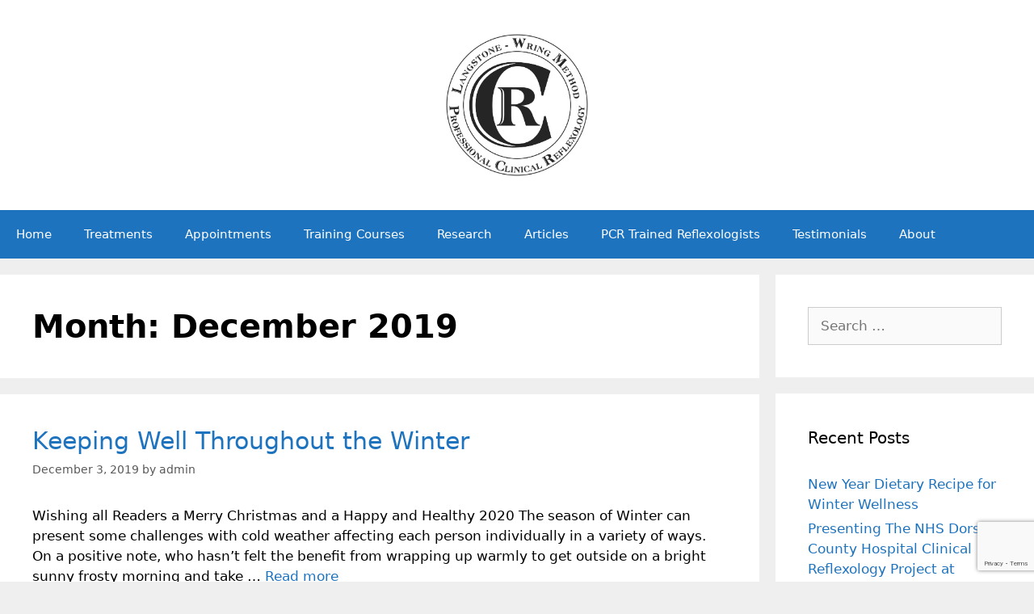

--- FILE ---
content_type: text/html; charset=UTF-8
request_url: https://www.dorsetclinicalreflexology.co.uk/2019/12/
body_size: 11039
content:
<!DOCTYPE html>
<html lang="en-GB">
<head>
	<meta charset="UTF-8">
	<title>December 2019 &#8211; Dorset Clinical Reflexology</title>
<meta name='robots' content='max-image-preview:large' />
<meta name="viewport" content="width=device-width, initial-scale=1"><link rel='dns-prefetch' href='//secure.gravatar.com' />
<link rel='dns-prefetch' href='//stats.wp.com' />
<link rel='dns-prefetch' href='//v0.wordpress.com' />
<link rel='preconnect' href='//i0.wp.com' />
<link rel='preconnect' href='//c0.wp.com' />
<link rel="alternate" type="application/rss+xml" title="Dorset Clinical Reflexology &raquo; Feed" href="https://www.dorsetclinicalreflexology.co.uk/feed/" />
<link rel="alternate" type="application/rss+xml" title="Dorset Clinical Reflexology &raquo; Comments Feed" href="https://www.dorsetclinicalreflexology.co.uk/comments/feed/" />
<style id='wp-img-auto-sizes-contain-inline-css'>
img:is([sizes=auto i],[sizes^="auto," i]){contain-intrinsic-size:3000px 1500px}
/*# sourceURL=wp-img-auto-sizes-contain-inline-css */
</style>
<style id='wp-emoji-styles-inline-css'>

	img.wp-smiley, img.emoji {
		display: inline !important;
		border: none !important;
		box-shadow: none !important;
		height: 1em !important;
		width: 1em !important;
		margin: 0 0.07em !important;
		vertical-align: -0.1em !important;
		background: none !important;
		padding: 0 !important;
	}
/*# sourceURL=wp-emoji-styles-inline-css */
</style>
<style id='wp-block-library-inline-css'>
:root{--wp-block-synced-color:#7a00df;--wp-block-synced-color--rgb:122,0,223;--wp-bound-block-color:var(--wp-block-synced-color);--wp-editor-canvas-background:#ddd;--wp-admin-theme-color:#007cba;--wp-admin-theme-color--rgb:0,124,186;--wp-admin-theme-color-darker-10:#006ba1;--wp-admin-theme-color-darker-10--rgb:0,107,160.5;--wp-admin-theme-color-darker-20:#005a87;--wp-admin-theme-color-darker-20--rgb:0,90,135;--wp-admin-border-width-focus:2px}@media (min-resolution:192dpi){:root{--wp-admin-border-width-focus:1.5px}}.wp-element-button{cursor:pointer}:root .has-very-light-gray-background-color{background-color:#eee}:root .has-very-dark-gray-background-color{background-color:#313131}:root .has-very-light-gray-color{color:#eee}:root .has-very-dark-gray-color{color:#313131}:root .has-vivid-green-cyan-to-vivid-cyan-blue-gradient-background{background:linear-gradient(135deg,#00d084,#0693e3)}:root .has-purple-crush-gradient-background{background:linear-gradient(135deg,#34e2e4,#4721fb 50%,#ab1dfe)}:root .has-hazy-dawn-gradient-background{background:linear-gradient(135deg,#faaca8,#dad0ec)}:root .has-subdued-olive-gradient-background{background:linear-gradient(135deg,#fafae1,#67a671)}:root .has-atomic-cream-gradient-background{background:linear-gradient(135deg,#fdd79a,#004a59)}:root .has-nightshade-gradient-background{background:linear-gradient(135deg,#330968,#31cdcf)}:root .has-midnight-gradient-background{background:linear-gradient(135deg,#020381,#2874fc)}:root{--wp--preset--font-size--normal:16px;--wp--preset--font-size--huge:42px}.has-regular-font-size{font-size:1em}.has-larger-font-size{font-size:2.625em}.has-normal-font-size{font-size:var(--wp--preset--font-size--normal)}.has-huge-font-size{font-size:var(--wp--preset--font-size--huge)}.has-text-align-center{text-align:center}.has-text-align-left{text-align:left}.has-text-align-right{text-align:right}.has-fit-text{white-space:nowrap!important}#end-resizable-editor-section{display:none}.aligncenter{clear:both}.items-justified-left{justify-content:flex-start}.items-justified-center{justify-content:center}.items-justified-right{justify-content:flex-end}.items-justified-space-between{justify-content:space-between}.screen-reader-text{border:0;clip-path:inset(50%);height:1px;margin:-1px;overflow:hidden;padding:0;position:absolute;width:1px;word-wrap:normal!important}.screen-reader-text:focus{background-color:#ddd;clip-path:none;color:#444;display:block;font-size:1em;height:auto;left:5px;line-height:normal;padding:15px 23px 14px;text-decoration:none;top:5px;width:auto;z-index:100000}html :where(.has-border-color){border-style:solid}html :where([style*=border-top-color]){border-top-style:solid}html :where([style*=border-right-color]){border-right-style:solid}html :where([style*=border-bottom-color]){border-bottom-style:solid}html :where([style*=border-left-color]){border-left-style:solid}html :where([style*=border-width]){border-style:solid}html :where([style*=border-top-width]){border-top-style:solid}html :where([style*=border-right-width]){border-right-style:solid}html :where([style*=border-bottom-width]){border-bottom-style:solid}html :where([style*=border-left-width]){border-left-style:solid}html :where(img[class*=wp-image-]){height:auto;max-width:100%}:where(figure){margin:0 0 1em}html :where(.is-position-sticky){--wp-admin--admin-bar--position-offset:var(--wp-admin--admin-bar--height,0px)}@media screen and (max-width:600px){html :where(.is-position-sticky){--wp-admin--admin-bar--position-offset:0px}}

/*# sourceURL=wp-block-library-inline-css */
</style><style id='wp-block-paragraph-inline-css'>
.is-small-text{font-size:.875em}.is-regular-text{font-size:1em}.is-large-text{font-size:2.25em}.is-larger-text{font-size:3em}.has-drop-cap:not(:focus):first-letter{float:left;font-size:8.4em;font-style:normal;font-weight:100;line-height:.68;margin:.05em .1em 0 0;text-transform:uppercase}body.rtl .has-drop-cap:not(:focus):first-letter{float:none;margin-left:.1em}p.has-drop-cap.has-background{overflow:hidden}:root :where(p.has-background){padding:1.25em 2.375em}:where(p.has-text-color:not(.has-link-color)) a{color:inherit}p.has-text-align-left[style*="writing-mode:vertical-lr"],p.has-text-align-right[style*="writing-mode:vertical-rl"]{rotate:180deg}
/*# sourceURL=https://c0.wp.com/c/6.9/wp-includes/blocks/paragraph/style.min.css */
</style>
<style id='global-styles-inline-css'>
:root{--wp--preset--aspect-ratio--square: 1;--wp--preset--aspect-ratio--4-3: 4/3;--wp--preset--aspect-ratio--3-4: 3/4;--wp--preset--aspect-ratio--3-2: 3/2;--wp--preset--aspect-ratio--2-3: 2/3;--wp--preset--aspect-ratio--16-9: 16/9;--wp--preset--aspect-ratio--9-16: 9/16;--wp--preset--color--black: #000000;--wp--preset--color--cyan-bluish-gray: #abb8c3;--wp--preset--color--white: #ffffff;--wp--preset--color--pale-pink: #f78da7;--wp--preset--color--vivid-red: #cf2e2e;--wp--preset--color--luminous-vivid-orange: #ff6900;--wp--preset--color--luminous-vivid-amber: #fcb900;--wp--preset--color--light-green-cyan: #7bdcb5;--wp--preset--color--vivid-green-cyan: #00d084;--wp--preset--color--pale-cyan-blue: #8ed1fc;--wp--preset--color--vivid-cyan-blue: #0693e3;--wp--preset--color--vivid-purple: #9b51e0;--wp--preset--color--contrast: var(--contrast);--wp--preset--color--contrast-2: var(--contrast-2);--wp--preset--color--contrast-3: var(--contrast-3);--wp--preset--color--base: var(--base);--wp--preset--color--base-2: var(--base-2);--wp--preset--color--base-3: var(--base-3);--wp--preset--color--accent: var(--accent);--wp--preset--gradient--vivid-cyan-blue-to-vivid-purple: linear-gradient(135deg,rgb(6,147,227) 0%,rgb(155,81,224) 100%);--wp--preset--gradient--light-green-cyan-to-vivid-green-cyan: linear-gradient(135deg,rgb(122,220,180) 0%,rgb(0,208,130) 100%);--wp--preset--gradient--luminous-vivid-amber-to-luminous-vivid-orange: linear-gradient(135deg,rgb(252,185,0) 0%,rgb(255,105,0) 100%);--wp--preset--gradient--luminous-vivid-orange-to-vivid-red: linear-gradient(135deg,rgb(255,105,0) 0%,rgb(207,46,46) 100%);--wp--preset--gradient--very-light-gray-to-cyan-bluish-gray: linear-gradient(135deg,rgb(238,238,238) 0%,rgb(169,184,195) 100%);--wp--preset--gradient--cool-to-warm-spectrum: linear-gradient(135deg,rgb(74,234,220) 0%,rgb(151,120,209) 20%,rgb(207,42,186) 40%,rgb(238,44,130) 60%,rgb(251,105,98) 80%,rgb(254,248,76) 100%);--wp--preset--gradient--blush-light-purple: linear-gradient(135deg,rgb(255,206,236) 0%,rgb(152,150,240) 100%);--wp--preset--gradient--blush-bordeaux: linear-gradient(135deg,rgb(254,205,165) 0%,rgb(254,45,45) 50%,rgb(107,0,62) 100%);--wp--preset--gradient--luminous-dusk: linear-gradient(135deg,rgb(255,203,112) 0%,rgb(199,81,192) 50%,rgb(65,88,208) 100%);--wp--preset--gradient--pale-ocean: linear-gradient(135deg,rgb(255,245,203) 0%,rgb(182,227,212) 50%,rgb(51,167,181) 100%);--wp--preset--gradient--electric-grass: linear-gradient(135deg,rgb(202,248,128) 0%,rgb(113,206,126) 100%);--wp--preset--gradient--midnight: linear-gradient(135deg,rgb(2,3,129) 0%,rgb(40,116,252) 100%);--wp--preset--font-size--small: 13px;--wp--preset--font-size--medium: 20px;--wp--preset--font-size--large: 36px;--wp--preset--font-size--x-large: 42px;--wp--preset--spacing--20: 0.44rem;--wp--preset--spacing--30: 0.67rem;--wp--preset--spacing--40: 1rem;--wp--preset--spacing--50: 1.5rem;--wp--preset--spacing--60: 2.25rem;--wp--preset--spacing--70: 3.38rem;--wp--preset--spacing--80: 5.06rem;--wp--preset--shadow--natural: 6px 6px 9px rgba(0, 0, 0, 0.2);--wp--preset--shadow--deep: 12px 12px 50px rgba(0, 0, 0, 0.4);--wp--preset--shadow--sharp: 6px 6px 0px rgba(0, 0, 0, 0.2);--wp--preset--shadow--outlined: 6px 6px 0px -3px rgb(255, 255, 255), 6px 6px rgb(0, 0, 0);--wp--preset--shadow--crisp: 6px 6px 0px rgb(0, 0, 0);}:where(.is-layout-flex){gap: 0.5em;}:where(.is-layout-grid){gap: 0.5em;}body .is-layout-flex{display: flex;}.is-layout-flex{flex-wrap: wrap;align-items: center;}.is-layout-flex > :is(*, div){margin: 0;}body .is-layout-grid{display: grid;}.is-layout-grid > :is(*, div){margin: 0;}:where(.wp-block-columns.is-layout-flex){gap: 2em;}:where(.wp-block-columns.is-layout-grid){gap: 2em;}:where(.wp-block-post-template.is-layout-flex){gap: 1.25em;}:where(.wp-block-post-template.is-layout-grid){gap: 1.25em;}.has-black-color{color: var(--wp--preset--color--black) !important;}.has-cyan-bluish-gray-color{color: var(--wp--preset--color--cyan-bluish-gray) !important;}.has-white-color{color: var(--wp--preset--color--white) !important;}.has-pale-pink-color{color: var(--wp--preset--color--pale-pink) !important;}.has-vivid-red-color{color: var(--wp--preset--color--vivid-red) !important;}.has-luminous-vivid-orange-color{color: var(--wp--preset--color--luminous-vivid-orange) !important;}.has-luminous-vivid-amber-color{color: var(--wp--preset--color--luminous-vivid-amber) !important;}.has-light-green-cyan-color{color: var(--wp--preset--color--light-green-cyan) !important;}.has-vivid-green-cyan-color{color: var(--wp--preset--color--vivid-green-cyan) !important;}.has-pale-cyan-blue-color{color: var(--wp--preset--color--pale-cyan-blue) !important;}.has-vivid-cyan-blue-color{color: var(--wp--preset--color--vivid-cyan-blue) !important;}.has-vivid-purple-color{color: var(--wp--preset--color--vivid-purple) !important;}.has-black-background-color{background-color: var(--wp--preset--color--black) !important;}.has-cyan-bluish-gray-background-color{background-color: var(--wp--preset--color--cyan-bluish-gray) !important;}.has-white-background-color{background-color: var(--wp--preset--color--white) !important;}.has-pale-pink-background-color{background-color: var(--wp--preset--color--pale-pink) !important;}.has-vivid-red-background-color{background-color: var(--wp--preset--color--vivid-red) !important;}.has-luminous-vivid-orange-background-color{background-color: var(--wp--preset--color--luminous-vivid-orange) !important;}.has-luminous-vivid-amber-background-color{background-color: var(--wp--preset--color--luminous-vivid-amber) !important;}.has-light-green-cyan-background-color{background-color: var(--wp--preset--color--light-green-cyan) !important;}.has-vivid-green-cyan-background-color{background-color: var(--wp--preset--color--vivid-green-cyan) !important;}.has-pale-cyan-blue-background-color{background-color: var(--wp--preset--color--pale-cyan-blue) !important;}.has-vivid-cyan-blue-background-color{background-color: var(--wp--preset--color--vivid-cyan-blue) !important;}.has-vivid-purple-background-color{background-color: var(--wp--preset--color--vivid-purple) !important;}.has-black-border-color{border-color: var(--wp--preset--color--black) !important;}.has-cyan-bluish-gray-border-color{border-color: var(--wp--preset--color--cyan-bluish-gray) !important;}.has-white-border-color{border-color: var(--wp--preset--color--white) !important;}.has-pale-pink-border-color{border-color: var(--wp--preset--color--pale-pink) !important;}.has-vivid-red-border-color{border-color: var(--wp--preset--color--vivid-red) !important;}.has-luminous-vivid-orange-border-color{border-color: var(--wp--preset--color--luminous-vivid-orange) !important;}.has-luminous-vivid-amber-border-color{border-color: var(--wp--preset--color--luminous-vivid-amber) !important;}.has-light-green-cyan-border-color{border-color: var(--wp--preset--color--light-green-cyan) !important;}.has-vivid-green-cyan-border-color{border-color: var(--wp--preset--color--vivid-green-cyan) !important;}.has-pale-cyan-blue-border-color{border-color: var(--wp--preset--color--pale-cyan-blue) !important;}.has-vivid-cyan-blue-border-color{border-color: var(--wp--preset--color--vivid-cyan-blue) !important;}.has-vivid-purple-border-color{border-color: var(--wp--preset--color--vivid-purple) !important;}.has-vivid-cyan-blue-to-vivid-purple-gradient-background{background: var(--wp--preset--gradient--vivid-cyan-blue-to-vivid-purple) !important;}.has-light-green-cyan-to-vivid-green-cyan-gradient-background{background: var(--wp--preset--gradient--light-green-cyan-to-vivid-green-cyan) !important;}.has-luminous-vivid-amber-to-luminous-vivid-orange-gradient-background{background: var(--wp--preset--gradient--luminous-vivid-amber-to-luminous-vivid-orange) !important;}.has-luminous-vivid-orange-to-vivid-red-gradient-background{background: var(--wp--preset--gradient--luminous-vivid-orange-to-vivid-red) !important;}.has-very-light-gray-to-cyan-bluish-gray-gradient-background{background: var(--wp--preset--gradient--very-light-gray-to-cyan-bluish-gray) !important;}.has-cool-to-warm-spectrum-gradient-background{background: var(--wp--preset--gradient--cool-to-warm-spectrum) !important;}.has-blush-light-purple-gradient-background{background: var(--wp--preset--gradient--blush-light-purple) !important;}.has-blush-bordeaux-gradient-background{background: var(--wp--preset--gradient--blush-bordeaux) !important;}.has-luminous-dusk-gradient-background{background: var(--wp--preset--gradient--luminous-dusk) !important;}.has-pale-ocean-gradient-background{background: var(--wp--preset--gradient--pale-ocean) !important;}.has-electric-grass-gradient-background{background: var(--wp--preset--gradient--electric-grass) !important;}.has-midnight-gradient-background{background: var(--wp--preset--gradient--midnight) !important;}.has-small-font-size{font-size: var(--wp--preset--font-size--small) !important;}.has-medium-font-size{font-size: var(--wp--preset--font-size--medium) !important;}.has-large-font-size{font-size: var(--wp--preset--font-size--large) !important;}.has-x-large-font-size{font-size: var(--wp--preset--font-size--x-large) !important;}
/*# sourceURL=global-styles-inline-css */
</style>

<style id='classic-theme-styles-inline-css'>
/*! This file is auto-generated */
.wp-block-button__link{color:#fff;background-color:#32373c;border-radius:9999px;box-shadow:none;text-decoration:none;padding:calc(.667em + 2px) calc(1.333em + 2px);font-size:1.125em}.wp-block-file__button{background:#32373c;color:#fff;text-decoration:none}
/*# sourceURL=/wp-includes/css/classic-themes.min.css */
</style>
<link rel='stylesheet' id='contact-form-7-css' href='https://www.dorsetclinicalreflexology.co.uk/wp-content/plugins/contact-form-7/includes/css/styles.css?ver=6.1.4' media='all' />
<link rel='stylesheet' id='generate-style-grid-css' href='https://www.dorsetclinicalreflexology.co.uk/wp-content/themes/generatepress/assets/css/unsemantic-grid.min.css?ver=3.6.0' media='all' />
<link rel='stylesheet' id='generate-style-css' href='https://www.dorsetclinicalreflexology.co.uk/wp-content/themes/generatepress/assets/css/style.min.css?ver=3.6.0' media='all' />
<style id='generate-style-inline-css'>
body{background-color:#efefef;color:#000000;}a{color:#1e73be;}a:hover, a:focus, a:active{color:#000000;}body .grid-container{max-width:1300px;}.wp-block-group__inner-container{max-width:1300px;margin-left:auto;margin-right:auto;}.site-header .header-image{width:180px;}:root{--contrast:#222222;--contrast-2:#575760;--contrast-3:#b2b2be;--base:#f0f0f0;--base-2:#f7f8f9;--base-3:#ffffff;--accent:#1e73be;}:root .has-contrast-color{color:var(--contrast);}:root .has-contrast-background-color{background-color:var(--contrast);}:root .has-contrast-2-color{color:var(--contrast-2);}:root .has-contrast-2-background-color{background-color:var(--contrast-2);}:root .has-contrast-3-color{color:var(--contrast-3);}:root .has-contrast-3-background-color{background-color:var(--contrast-3);}:root .has-base-color{color:var(--base);}:root .has-base-background-color{background-color:var(--base);}:root .has-base-2-color{color:var(--base-2);}:root .has-base-2-background-color{background-color:var(--base-2);}:root .has-base-3-color{color:var(--base-3);}:root .has-base-3-background-color{background-color:var(--base-3);}:root .has-accent-color{color:var(--accent);}:root .has-accent-background-color{background-color:var(--accent);}body, button, input, select, textarea{font-family:-apple-system, system-ui, BlinkMacSystemFont, "Segoe UI", Helvetica, Arial, sans-serif, "Apple Color Emoji", "Segoe UI Emoji", "Segoe UI Symbol";}body{line-height:1.5;}.entry-content > [class*="wp-block-"]:not(:last-child):not(.wp-block-heading){margin-bottom:1.5em;}.main-title{font-size:45px;}.main-navigation .main-nav ul ul li a{font-size:14px;}.sidebar .widget, .footer-widgets .widget{font-size:17px;}h1{font-weight:bold;font-size:40px;}h2{font-weight:300;font-size:30px;}h3{font-size:20px;}h4{font-size:inherit;}h5{font-size:inherit;}@media (max-width:768px){.main-title{font-size:30px;}h1{font-size:30px;}h2{font-size:25px;}}.top-bar{background-color:#636363;color:#ffffff;}.top-bar a{color:#ffffff;}.top-bar a:hover{color:#303030;}.site-header{background-color:#ffffff;color:#3a3a3a;}.site-header a{color:#3a3a3a;}.main-title a,.main-title a:hover{color:#222222;}.site-description{color:#757575;}.main-navigation,.main-navigation ul ul{background-color:#1e73be;}.main-navigation .main-nav ul li a, .main-navigation .menu-toggle, .main-navigation .menu-bar-items{color:#ffffff;}.main-navigation .main-nav ul li:not([class*="current-menu-"]):hover > a, .main-navigation .main-nav ul li:not([class*="current-menu-"]):focus > a, .main-navigation .main-nav ul li.sfHover:not([class*="current-menu-"]) > a, .main-navigation .menu-bar-item:hover > a, .main-navigation .menu-bar-item.sfHover > a{color:#ffffff;background-color:#035a9e;}button.menu-toggle:hover,button.menu-toggle:focus,.main-navigation .mobile-bar-items a,.main-navigation .mobile-bar-items a:hover,.main-navigation .mobile-bar-items a:focus{color:#ffffff;}.main-navigation .main-nav ul li[class*="current-menu-"] > a{color:#ffffff;background-color:#035a9e;}.navigation-search input[type="search"],.navigation-search input[type="search"]:active, .navigation-search input[type="search"]:focus, .main-navigation .main-nav ul li.search-item.active > a, .main-navigation .menu-bar-items .search-item.active > a{color:#ffffff;background-color:#035a9e;}.main-navigation ul ul{background-color:#035a9e;}.main-navigation .main-nav ul ul li a{color:#ffffff;}.main-navigation .main-nav ul ul li:not([class*="current-menu-"]):hover > a,.main-navigation .main-nav ul ul li:not([class*="current-menu-"]):focus > a, .main-navigation .main-nav ul ul li.sfHover:not([class*="current-menu-"]) > a{color:#bbd2e8;background-color:#035a9e;}.main-navigation .main-nav ul ul li[class*="current-menu-"] > a{color:#bbd2e8;background-color:#035a9e;}.separate-containers .inside-article, .separate-containers .comments-area, .separate-containers .page-header, .one-container .container, .separate-containers .paging-navigation, .inside-page-header{background-color:#ffffff;}.entry-meta{color:#595959;}.entry-meta a{color:#595959;}.entry-meta a:hover{color:#1e73be;}.sidebar .widget{background-color:#ffffff;}.sidebar .widget .widget-title{color:#000000;}.footer-widgets{background-color:#ffffff;}.footer-widgets .widget-title{color:#000000;}.site-info{color:#ffffff;background-color:#222222;}.site-info a{color:#ffffff;}.site-info a:hover{color:#606060;}.footer-bar .widget_nav_menu .current-menu-item a{color:#606060;}input[type="text"],input[type="email"],input[type="url"],input[type="password"],input[type="search"],input[type="tel"],input[type="number"],textarea,select{color:#666666;background-color:#fafafa;border-color:#cccccc;}input[type="text"]:focus,input[type="email"]:focus,input[type="url"]:focus,input[type="password"]:focus,input[type="search"]:focus,input[type="tel"]:focus,input[type="number"]:focus,textarea:focus,select:focus{color:#666666;background-color:#ffffff;border-color:#bfbfbf;}button,html input[type="button"],input[type="reset"],input[type="submit"],a.button,a.wp-block-button__link:not(.has-background){color:#ffffff;background-color:#666666;}button:hover,html input[type="button"]:hover,input[type="reset"]:hover,input[type="submit"]:hover,a.button:hover,button:focus,html input[type="button"]:focus,input[type="reset"]:focus,input[type="submit"]:focus,a.button:focus,a.wp-block-button__link:not(.has-background):active,a.wp-block-button__link:not(.has-background):focus,a.wp-block-button__link:not(.has-background):hover{color:#ffffff;background-color:#3f3f3f;}a.generate-back-to-top{background-color:rgba( 0,0,0,0.4 );color:#ffffff;}a.generate-back-to-top:hover,a.generate-back-to-top:focus{background-color:rgba( 0,0,0,0.6 );color:#ffffff;}:root{--gp-search-modal-bg-color:var(--base-3);--gp-search-modal-text-color:var(--contrast);--gp-search-modal-overlay-bg-color:rgba(0,0,0,0.2);}@media (max-width:768px){.main-navigation .menu-bar-item:hover > a, .main-navigation .menu-bar-item.sfHover > a{background:none;color:#ffffff;}}.inside-top-bar{padding:10px;}.inside-header{padding:40px;}.site-main .wp-block-group__inner-container{padding:40px;}.entry-content .alignwide, body:not(.no-sidebar) .entry-content .alignfull{margin-left:-40px;width:calc(100% + 80px);max-width:calc(100% + 80px);}.rtl .menu-item-has-children .dropdown-menu-toggle{padding-left:20px;}.rtl .main-navigation .main-nav ul li.menu-item-has-children > a{padding-right:20px;}.site-info{padding:20px;}@media (max-width:768px){.separate-containers .inside-article, .separate-containers .comments-area, .separate-containers .page-header, .separate-containers .paging-navigation, .one-container .site-content, .inside-page-header{padding:30px;}.site-main .wp-block-group__inner-container{padding:30px;}.site-info{padding-right:10px;padding-left:10px;}.entry-content .alignwide, body:not(.no-sidebar) .entry-content .alignfull{margin-left:-30px;width:calc(100% + 60px);max-width:calc(100% + 60px);}}.one-container .sidebar .widget{padding:0px;}/* End cached CSS */@media (max-width:768px){.main-navigation .menu-toggle,.main-navigation .mobile-bar-items,.sidebar-nav-mobile:not(#sticky-placeholder){display:block;}.main-navigation ul,.gen-sidebar-nav{display:none;}[class*="nav-float-"] .site-header .inside-header > *{float:none;clear:both;}}
/*# sourceURL=generate-style-inline-css */
</style>
<link rel='stylesheet' id='generate-mobile-style-css' href='https://www.dorsetclinicalreflexology.co.uk/wp-content/themes/generatepress/assets/css/mobile.min.css?ver=3.6.0' media='all' />
<link rel='stylesheet' id='generate-font-icons-css' href='https://www.dorsetclinicalreflexology.co.uk/wp-content/themes/generatepress/assets/css/components/font-icons.min.css?ver=3.6.0' media='all' />
<link rel="https://api.w.org/" href="https://www.dorsetclinicalreflexology.co.uk/wp-json/" /><link rel="EditURI" type="application/rsd+xml" title="RSD" href="https://www.dorsetclinicalreflexology.co.uk/xmlrpc.php?rsd" />
<meta name="generator" content="WordPress 6.9" />
	<style>img#wpstats{display:none}</style>
		
<!-- Jetpack Open Graph Tags -->
<meta property="og:type" content="website" />
<meta property="og:title" content="December 2019 &#8211; Dorset Clinical Reflexology" />
<meta property="og:site_name" content="Dorset Clinical Reflexology" />
<meta property="og:image" content="https://i0.wp.com/www.dorsetclinicalreflexology.co.uk/wp-content/uploads/2019/01/cropped-Langston-Wring-Method-Logo-.jpg?fit=2362%2C2362&#038;ssl=1" />
<meta property="og:image:width" content="2362" />
<meta property="og:image:height" content="2362" />
<meta property="og:image:alt" content="" />
<meta property="og:locale" content="en_GB" />

<!-- End Jetpack Open Graph Tags -->
</head>

<body class="archive date wp-custom-logo wp-embed-responsive wp-theme-generatepress right-sidebar nav-below-header separate-containers fluid-header active-footer-widgets-3 nav-aligned-left header-aligned-center dropdown-hover" itemtype="https://schema.org/Blog" itemscope>
	<a class="screen-reader-text skip-link" href="#content" title="Skip to content">Skip to content</a>		<header class="site-header" id="masthead" aria-label="Site"  itemtype="https://schema.org/WPHeader" itemscope>
			<div class="inside-header grid-container grid-parent">
				<div class="site-logo">
					<a href="https://www.dorsetclinicalreflexology.co.uk/" rel="home">
						<img  class="header-image is-logo-image" alt="Dorset Clinical Reflexology" src="https://i0.wp.com/www.dorsetclinicalreflexology.co.uk/wp-content/uploads/2019/01/cropped-Langston-Wring-Method-Logo-.jpg?fit=2362%2C2362&#038;ssl=1" />
					</a>
				</div>			</div>
		</header>
				<nav class="main-navigation sub-menu-right" id="site-navigation" aria-label="Primary"  itemtype="https://schema.org/SiteNavigationElement" itemscope>
			<div class="inside-navigation grid-container grid-parent">
								<button class="menu-toggle" aria-controls="primary-menu" aria-expanded="false">
					<span class="mobile-menu">Menu</span>				</button>
				<div id="primary-menu" class="main-nav"><ul id="menu-menu-1" class=" menu sf-menu"><li id="menu-item-28" class="menu-item menu-item-type-custom menu-item-object-custom menu-item-home menu-item-28"><a href="https://www.dorsetclinicalreflexology.co.uk/">Home</a></li>
<li id="menu-item-39" class="menu-item menu-item-type-post_type menu-item-object-page menu-item-39"><a href="https://www.dorsetclinicalreflexology.co.uk/treatments/">Treatments</a></li>
<li id="menu-item-30" class="menu-item menu-item-type-post_type menu-item-object-page menu-item-30"><a href="https://www.dorsetclinicalreflexology.co.uk/appointments/">Appointments</a></li>
<li id="menu-item-52" class="menu-item menu-item-type-post_type menu-item-object-page menu-item-52"><a href="https://www.dorsetclinicalreflexology.co.uk/training-courses/">Training Courses</a></li>
<li id="menu-item-87" class="menu-item menu-item-type-post_type menu-item-object-page menu-item-87"><a href="https://www.dorsetclinicalreflexology.co.uk/research/">Research</a></li>
<li id="menu-item-161" class="menu-item menu-item-type-post_type menu-item-object-page current_page_parent menu-item-161"><a href="https://www.dorsetclinicalreflexology.co.uk/articles/">Articles</a></li>
<li id="menu-item-273" class="menu-item menu-item-type-post_type menu-item-object-page menu-item-273"><a href="https://www.dorsetclinicalreflexology.co.uk/pcr-trained-reflexologists/">PCR Trained Reflexologists</a></li>
<li id="menu-item-485" class="menu-item menu-item-type-post_type menu-item-object-page menu-item-485"><a href="https://www.dorsetclinicalreflexology.co.uk/testimonials/">Testimonials</a></li>
<li id="menu-item-29" class="menu-item menu-item-type-post_type menu-item-object-page menu-item-29"><a href="https://www.dorsetclinicalreflexology.co.uk/about/">About</a></li>
</ul></div>			</div>
		</nav>
		
	<div class="site grid-container container hfeed grid-parent" id="page">
				<div class="site-content" id="content">
			
	<div class="content-area grid-parent mobile-grid-100 grid-75 tablet-grid-75" id="primary">
		<main class="site-main" id="main">
					<header class="page-header" aria-label="Page">
			
			<h1 class="page-title">
				Month: <span>December 2019</span>			</h1>

					</header>
		<article id="post-377" class="post-377 post type-post status-publish format-standard hentry category-uncategorized" itemtype="https://schema.org/CreativeWork" itemscope>
	<div class="inside-article">
					<header class="entry-header">
				<h2 class="entry-title" itemprop="headline"><a href="https://www.dorsetclinicalreflexology.co.uk/keeping-well-throughout-the-winter/" rel="bookmark">Keeping Well Throughout the Winter</a></h2>		<div class="entry-meta">
			<span class="posted-on"><time class="updated" datetime="2021-02-15T19:43:49+00:00" itemprop="dateModified">February 15, 2021</time><time class="entry-date published" datetime="2019-12-03T21:12:57+00:00" itemprop="datePublished">December 3, 2019</time></span> <span class="byline">by <span class="author vcard" itemprop="author" itemtype="https://schema.org/Person" itemscope><a class="url fn n" href="https://www.dorsetclinicalreflexology.co.uk/author/admin/" title="View all posts by admin" rel="author" itemprop="url"><span class="author-name" itemprop="name">admin</span></a></span></span> 		</div>
					</header>
			
			<div class="entry-summary" itemprop="text">
				<p>Wishing all Readers a Merry Christmas and a Happy and Healthy 2020 The season of Winter can present some challenges with cold weather affecting each person&nbsp;individually in a variety of ways. On a positive note, who hasn’t felt the benefit from wrapping up warmly to get outside on a bright sunny frosty morning and take &#8230; <a title="Keeping Well Throughout the Winter" class="read-more" href="https://www.dorsetclinicalreflexology.co.uk/keeping-well-throughout-the-winter/" aria-label="Read more about Keeping Well Throughout the Winter">Read more</a></p>
			</div>

				<footer class="entry-meta" aria-label="Entry meta">
			<span class="cat-links"><span class="screen-reader-text">Categories </span><a href="https://www.dorsetclinicalreflexology.co.uk/category/uncategorized/" rel="category tag">Uncategorized</a></span> 		</footer>
			</div>
</article>
		</main>
	</div>

	<div class="widget-area sidebar is-right-sidebar grid-25 tablet-grid-25 grid-parent" id="right-sidebar">
	<div class="inside-right-sidebar">
		<aside id="search-2" class="widget inner-padding widget_search"><form method="get" class="search-form" action="https://www.dorsetclinicalreflexology.co.uk/">
	<label>
		<span class="screen-reader-text">Search for:</span>
		<input type="search" class="search-field" placeholder="Search &hellip;" value="" name="s" title="Search for:">
	</label>
	<input type="submit" class="search-submit" value="Search"></form>
</aside>
		<aside id="recent-posts-2" class="widget inner-padding widget_recent_entries">
		<h2 class="widget-title">Recent Posts</h2>
		<ul>
											<li>
					<a href="https://www.dorsetclinicalreflexology.co.uk/new-year-dietary-recipe-for-winter-wellness/">New Year Dietary Recipe for Winter Wellness</a>
									</li>
											<li>
					<a href="https://www.dorsetclinicalreflexology.co.uk/presenting-the-nhs-dorset-county-hospital-clinical-reflexology-project-at-an-international-conference-in-europe/">Presenting The NHS Dorset County Hospital Clinical Reflexology Project at an International Conference in Europe</a>
									</li>
											<li>
					<a href="https://www.dorsetclinicalreflexology.co.uk/learn-something-new-to-create-change/">Learn Something New to Create Change</a>
									</li>
											<li>
					<a href="https://www.dorsetclinicalreflexology.co.uk/holistic-clinical-reflexology-support-for-functional-neurological-disorder-fnd/">Holistic Clinical Reflexology Support for Functional Neurological Disorder FND</a>
									</li>
											<li>
					<a href="https://www.dorsetclinicalreflexology.co.uk/sciatica-or-piriformis-syndrome/">Sciatica or Piriformis Syndrome?</a>
									</li>
					</ul>

		</aside><aside id="archives-2" class="widget inner-padding widget_archive"><h2 class="widget-title">Archives</h2>
			<ul>
					<li><a href='https://www.dorsetclinicalreflexology.co.uk/2026/01/'>January 2026</a></li>
	<li><a href='https://www.dorsetclinicalreflexology.co.uk/2025/11/'>November 2025</a></li>
	<li><a href='https://www.dorsetclinicalreflexology.co.uk/2025/10/'>October 2025</a></li>
	<li><a href='https://www.dorsetclinicalreflexology.co.uk/2025/09/'>September 2025</a></li>
	<li><a href='https://www.dorsetclinicalreflexology.co.uk/2025/07/'>July 2025</a></li>
	<li><a href='https://www.dorsetclinicalreflexology.co.uk/2025/06/'>June 2025</a></li>
	<li><a href='https://www.dorsetclinicalreflexology.co.uk/2025/05/'>May 2025</a></li>
	<li><a href='https://www.dorsetclinicalreflexology.co.uk/2025/04/'>April 2025</a></li>
	<li><a href='https://www.dorsetclinicalreflexology.co.uk/2025/03/'>March 2025</a></li>
	<li><a href='https://www.dorsetclinicalreflexology.co.uk/2024/12/'>December 2024</a></li>
	<li><a href='https://www.dorsetclinicalreflexology.co.uk/2024/11/'>November 2024</a></li>
	<li><a href='https://www.dorsetclinicalreflexology.co.uk/2024/10/'>October 2024</a></li>
	<li><a href='https://www.dorsetclinicalreflexology.co.uk/2024/09/'>September 2024</a></li>
	<li><a href='https://www.dorsetclinicalreflexology.co.uk/2024/08/'>August 2024</a></li>
	<li><a href='https://www.dorsetclinicalreflexology.co.uk/2024/07/'>July 2024</a></li>
	<li><a href='https://www.dorsetclinicalreflexology.co.uk/2024/06/'>June 2024</a></li>
	<li><a href='https://www.dorsetclinicalreflexology.co.uk/2024/04/'>April 2024</a></li>
	<li><a href='https://www.dorsetclinicalreflexology.co.uk/2024/03/'>March 2024</a></li>
	<li><a href='https://www.dorsetclinicalreflexology.co.uk/2024/02/'>February 2024</a></li>
	<li><a href='https://www.dorsetclinicalreflexology.co.uk/2024/01/'>January 2024</a></li>
	<li><a href='https://www.dorsetclinicalreflexology.co.uk/2023/11/'>November 2023</a></li>
	<li><a href='https://www.dorsetclinicalreflexology.co.uk/2023/10/'>October 2023</a></li>
	<li><a href='https://www.dorsetclinicalreflexology.co.uk/2023/09/'>September 2023</a></li>
	<li><a href='https://www.dorsetclinicalreflexology.co.uk/2023/08/'>August 2023</a></li>
	<li><a href='https://www.dorsetclinicalreflexology.co.uk/2023/07/'>July 2023</a></li>
	<li><a href='https://www.dorsetclinicalreflexology.co.uk/2023/06/'>June 2023</a></li>
	<li><a href='https://www.dorsetclinicalreflexology.co.uk/2023/05/'>May 2023</a></li>
	<li><a href='https://www.dorsetclinicalreflexology.co.uk/2023/04/'>April 2023</a></li>
	<li><a href='https://www.dorsetclinicalreflexology.co.uk/2023/03/'>March 2023</a></li>
	<li><a href='https://www.dorsetclinicalreflexology.co.uk/2023/02/'>February 2023</a></li>
	<li><a href='https://www.dorsetclinicalreflexology.co.uk/2022/12/'>December 2022</a></li>
	<li><a href='https://www.dorsetclinicalreflexology.co.uk/2022/09/'>September 2022</a></li>
	<li><a href='https://www.dorsetclinicalreflexology.co.uk/2022/08/'>August 2022</a></li>
	<li><a href='https://www.dorsetclinicalreflexology.co.uk/2022/06/'>June 2022</a></li>
	<li><a href='https://www.dorsetclinicalreflexology.co.uk/2022/03/'>March 2022</a></li>
	<li><a href='https://www.dorsetclinicalreflexology.co.uk/2022/02/'>February 2022</a></li>
	<li><a href='https://www.dorsetclinicalreflexology.co.uk/2022/01/'>January 2022</a></li>
	<li><a href='https://www.dorsetclinicalreflexology.co.uk/2021/12/'>December 2021</a></li>
	<li><a href='https://www.dorsetclinicalreflexology.co.uk/2021/10/'>October 2021</a></li>
	<li><a href='https://www.dorsetclinicalreflexology.co.uk/2021/09/'>September 2021</a></li>
	<li><a href='https://www.dorsetclinicalreflexology.co.uk/2021/08/'>August 2021</a></li>
	<li><a href='https://www.dorsetclinicalreflexology.co.uk/2021/07/'>July 2021</a></li>
	<li><a href='https://www.dorsetclinicalreflexology.co.uk/2021/06/'>June 2021</a></li>
	<li><a href='https://www.dorsetclinicalreflexology.co.uk/2021/05/'>May 2021</a></li>
	<li><a href='https://www.dorsetclinicalreflexology.co.uk/2021/04/'>April 2021</a></li>
	<li><a href='https://www.dorsetclinicalreflexology.co.uk/2021/03/'>March 2021</a></li>
	<li><a href='https://www.dorsetclinicalreflexology.co.uk/2021/02/'>February 2021</a></li>
	<li><a href='https://www.dorsetclinicalreflexology.co.uk/2021/01/'>January 2021</a></li>
	<li><a href='https://www.dorsetclinicalreflexology.co.uk/2020/12/'>December 2020</a></li>
	<li><a href='https://www.dorsetclinicalreflexology.co.uk/2020/11/'>November 2020</a></li>
	<li><a href='https://www.dorsetclinicalreflexology.co.uk/2020/10/'>October 2020</a></li>
	<li><a href='https://www.dorsetclinicalreflexology.co.uk/2020/09/'>September 2020</a></li>
	<li><a href='https://www.dorsetclinicalreflexology.co.uk/2020/08/'>August 2020</a></li>
	<li><a href='https://www.dorsetclinicalreflexology.co.uk/2020/07/'>July 2020</a></li>
	<li><a href='https://www.dorsetclinicalreflexology.co.uk/2020/06/'>June 2020</a></li>
	<li><a href='https://www.dorsetclinicalreflexology.co.uk/2020/05/'>May 2020</a></li>
	<li><a href='https://www.dorsetclinicalreflexology.co.uk/2020/04/'>April 2020</a></li>
	<li><a href='https://www.dorsetclinicalreflexology.co.uk/2020/03/'>March 2020</a></li>
	<li><a href='https://www.dorsetclinicalreflexology.co.uk/2020/02/'>February 2020</a></li>
	<li><a href='https://www.dorsetclinicalreflexology.co.uk/2020/01/'>January 2020</a></li>
	<li><a href='https://www.dorsetclinicalreflexology.co.uk/2019/12/' aria-current="page">December 2019</a></li>
	<li><a href='https://www.dorsetclinicalreflexology.co.uk/2019/10/'>October 2019</a></li>
	<li><a href='https://www.dorsetclinicalreflexology.co.uk/2019/09/'>September 2019</a></li>
	<li><a href='https://www.dorsetclinicalreflexology.co.uk/2019/07/'>July 2019</a></li>
	<li><a href='https://www.dorsetclinicalreflexology.co.uk/2019/03/'>March 2019</a></li>
			</ul>

			</aside>	</div>
</div>

	</div>
</div>


<div class="site-footer">
				<div id="footer-widgets" class="site footer-widgets">
				<div class="footer-widgets-container grid-container grid-parent">
					<div class="inside-footer-widgets">
							<div class="footer-widget-1 grid-parent grid-33 tablet-grid-50 mobile-grid-100">
		<aside id="pages-3" class="widget inner-padding widget_pages"><h2 class="widget-title">Site Map</h2>
			<ul>
				<li class="page_item page-item-2"><a href="https://www.dorsetclinicalreflexology.co.uk/about/">About</a></li>
<li class="page_item page-item-11"><a href="https://www.dorsetclinicalreflexology.co.uk/appointments/">Appointments</a></li>
<li class="page_item page-item-159 current_page_parent"><a href="https://www.dorsetclinicalreflexology.co.uk/articles/">Articles</a></li>
<li class="page_item page-item-22"><a href="https://www.dorsetclinicalreflexology.co.uk/cookie-policy/">Cookie Policy</a></li>
<li class="page_item page-item-34"><a href="https://www.dorsetclinicalreflexology.co.uk/">Dorset Clinical Reflexology</a></li>
<li class="page_item page-item-271"><a href="https://www.dorsetclinicalreflexology.co.uk/pcr-trained-reflexologists/">PCR Trained Reflexologists</a></li>
<li class="page_item page-item-85"><a href="https://www.dorsetclinicalreflexology.co.uk/research/">Research</a></li>
<li class="page_item page-item-481"><a href="https://www.dorsetclinicalreflexology.co.uk/testimonials/">Testimonials</a></li>
<li class="page_item page-item-49"><a href="https://www.dorsetclinicalreflexology.co.uk/training-courses/">Training Courses</a></li>
<li class="page_item page-item-37"><a href="https://www.dorsetclinicalreflexology.co.uk/treatments/">Treatments</a></li>
			</ul>

			</aside>	</div>
		<div class="footer-widget-2 grid-parent grid-33 tablet-grid-50 mobile-grid-100">
		<aside id="archives-4" class="widget inner-padding widget_archive"><h2 class="widget-title">Blog Archive</h2>
			<ul>
					<li><a href='https://www.dorsetclinicalreflexology.co.uk/2026/01/'>January 2026</a></li>
	<li><a href='https://www.dorsetclinicalreflexology.co.uk/2025/11/'>November 2025</a></li>
	<li><a href='https://www.dorsetclinicalreflexology.co.uk/2025/10/'>October 2025</a></li>
	<li><a href='https://www.dorsetclinicalreflexology.co.uk/2025/09/'>September 2025</a></li>
	<li><a href='https://www.dorsetclinicalreflexology.co.uk/2025/07/'>July 2025</a></li>
	<li><a href='https://www.dorsetclinicalreflexology.co.uk/2025/06/'>June 2025</a></li>
	<li><a href='https://www.dorsetclinicalreflexology.co.uk/2025/05/'>May 2025</a></li>
	<li><a href='https://www.dorsetclinicalreflexology.co.uk/2025/04/'>April 2025</a></li>
	<li><a href='https://www.dorsetclinicalreflexology.co.uk/2025/03/'>March 2025</a></li>
	<li><a href='https://www.dorsetclinicalreflexology.co.uk/2024/12/'>December 2024</a></li>
	<li><a href='https://www.dorsetclinicalreflexology.co.uk/2024/11/'>November 2024</a></li>
	<li><a href='https://www.dorsetclinicalreflexology.co.uk/2024/10/'>October 2024</a></li>
	<li><a href='https://www.dorsetclinicalreflexology.co.uk/2024/09/'>September 2024</a></li>
	<li><a href='https://www.dorsetclinicalreflexology.co.uk/2024/08/'>August 2024</a></li>
	<li><a href='https://www.dorsetclinicalreflexology.co.uk/2024/07/'>July 2024</a></li>
	<li><a href='https://www.dorsetclinicalreflexology.co.uk/2024/06/'>June 2024</a></li>
	<li><a href='https://www.dorsetclinicalreflexology.co.uk/2024/04/'>April 2024</a></li>
	<li><a href='https://www.dorsetclinicalreflexology.co.uk/2024/03/'>March 2024</a></li>
	<li><a href='https://www.dorsetclinicalreflexology.co.uk/2024/02/'>February 2024</a></li>
	<li><a href='https://www.dorsetclinicalreflexology.co.uk/2024/01/'>January 2024</a></li>
	<li><a href='https://www.dorsetclinicalreflexology.co.uk/2023/11/'>November 2023</a></li>
	<li><a href='https://www.dorsetclinicalreflexology.co.uk/2023/10/'>October 2023</a></li>
	<li><a href='https://www.dorsetclinicalreflexology.co.uk/2023/09/'>September 2023</a></li>
	<li><a href='https://www.dorsetclinicalreflexology.co.uk/2023/08/'>August 2023</a></li>
	<li><a href='https://www.dorsetclinicalreflexology.co.uk/2023/07/'>July 2023</a></li>
	<li><a href='https://www.dorsetclinicalreflexology.co.uk/2023/06/'>June 2023</a></li>
	<li><a href='https://www.dorsetclinicalreflexology.co.uk/2023/05/'>May 2023</a></li>
	<li><a href='https://www.dorsetclinicalreflexology.co.uk/2023/04/'>April 2023</a></li>
	<li><a href='https://www.dorsetclinicalreflexology.co.uk/2023/03/'>March 2023</a></li>
	<li><a href='https://www.dorsetclinicalreflexology.co.uk/2023/02/'>February 2023</a></li>
	<li><a href='https://www.dorsetclinicalreflexology.co.uk/2022/12/'>December 2022</a></li>
	<li><a href='https://www.dorsetclinicalreflexology.co.uk/2022/09/'>September 2022</a></li>
	<li><a href='https://www.dorsetclinicalreflexology.co.uk/2022/08/'>August 2022</a></li>
	<li><a href='https://www.dorsetclinicalreflexology.co.uk/2022/06/'>June 2022</a></li>
	<li><a href='https://www.dorsetclinicalreflexology.co.uk/2022/03/'>March 2022</a></li>
	<li><a href='https://www.dorsetclinicalreflexology.co.uk/2022/02/'>February 2022</a></li>
	<li><a href='https://www.dorsetclinicalreflexology.co.uk/2022/01/'>January 2022</a></li>
	<li><a href='https://www.dorsetclinicalreflexology.co.uk/2021/12/'>December 2021</a></li>
	<li><a href='https://www.dorsetclinicalreflexology.co.uk/2021/10/'>October 2021</a></li>
	<li><a href='https://www.dorsetclinicalreflexology.co.uk/2021/09/'>September 2021</a></li>
	<li><a href='https://www.dorsetclinicalreflexology.co.uk/2021/08/'>August 2021</a></li>
	<li><a href='https://www.dorsetclinicalreflexology.co.uk/2021/07/'>July 2021</a></li>
	<li><a href='https://www.dorsetclinicalreflexology.co.uk/2021/06/'>June 2021</a></li>
	<li><a href='https://www.dorsetclinicalreflexology.co.uk/2021/05/'>May 2021</a></li>
	<li><a href='https://www.dorsetclinicalreflexology.co.uk/2021/04/'>April 2021</a></li>
	<li><a href='https://www.dorsetclinicalreflexology.co.uk/2021/03/'>March 2021</a></li>
	<li><a href='https://www.dorsetclinicalreflexology.co.uk/2021/02/'>February 2021</a></li>
	<li><a href='https://www.dorsetclinicalreflexology.co.uk/2021/01/'>January 2021</a></li>
	<li><a href='https://www.dorsetclinicalreflexology.co.uk/2020/12/'>December 2020</a></li>
	<li><a href='https://www.dorsetclinicalreflexology.co.uk/2020/11/'>November 2020</a></li>
	<li><a href='https://www.dorsetclinicalreflexology.co.uk/2020/10/'>October 2020</a></li>
	<li><a href='https://www.dorsetclinicalreflexology.co.uk/2020/09/'>September 2020</a></li>
	<li><a href='https://www.dorsetclinicalreflexology.co.uk/2020/08/'>August 2020</a></li>
	<li><a href='https://www.dorsetclinicalreflexology.co.uk/2020/07/'>July 2020</a></li>
	<li><a href='https://www.dorsetclinicalreflexology.co.uk/2020/06/'>June 2020</a></li>
	<li><a href='https://www.dorsetclinicalreflexology.co.uk/2020/05/'>May 2020</a></li>
	<li><a href='https://www.dorsetclinicalreflexology.co.uk/2020/04/'>April 2020</a></li>
	<li><a href='https://www.dorsetclinicalreflexology.co.uk/2020/03/'>March 2020</a></li>
	<li><a href='https://www.dorsetclinicalreflexology.co.uk/2020/02/'>February 2020</a></li>
	<li><a href='https://www.dorsetclinicalreflexology.co.uk/2020/01/'>January 2020</a></li>
	<li><a href='https://www.dorsetclinicalreflexology.co.uk/2019/12/' aria-current="page">December 2019</a></li>
	<li><a href='https://www.dorsetclinicalreflexology.co.uk/2019/10/'>October 2019</a></li>
	<li><a href='https://www.dorsetclinicalreflexology.co.uk/2019/09/'>September 2019</a></li>
	<li><a href='https://www.dorsetclinicalreflexology.co.uk/2019/07/'>July 2019</a></li>
	<li><a href='https://www.dorsetclinicalreflexology.co.uk/2019/03/'>March 2019</a></li>
			</ul>

			</aside>	</div>
		<div class="footer-widget-3 grid-parent grid-33 tablet-grid-50 mobile-grid-100">
		<aside id="widget_contact_info-3" class="widget inner-padding widget_contact_info"><h2 class="widget-title">Contact</h2><div itemscope itemtype="http://schema.org/LocalBusiness"><div class="confit-address" itemscope itemtype="http://schema.org/PostalAddress" itemprop="address"><a href="https://maps.google.com/maps?z=16&#038;q=buena%2Bvista%2Bgypsy%2Blane%2Bweymouth%2Bdt4%2B0bz" target="_blank" rel="noopener noreferrer">Buena Vista<br/>Gypsy Lane<br/>Weymouth<br/>DT4 0BZ</a></div><div class="confit-phone"><span itemprop="telephone">01305 784986</span></div><div class="confit-email"><a href="mailto:abigailwring@btinternet.com">abigailwring@btinternet.com</a></div><div class="confit-hours" itemprop="openingHours">Mon - Fri: 09:00-16:00<br/>Sat: 09:00-12:00</div></div></aside>	</div>
						</div>
				</div>
			</div>
					<footer class="site-info" aria-label="Site"  itemtype="https://schema.org/WPFooter" itemscope>
			<div class="inside-site-info grid-container grid-parent">
								<div class="copyright-bar">
					<span class="copyright">&copy; 2026 Dorset Clinical Reflexology</span> &bull; Built with <a href="https://generatepress.com" itemprop="url">GeneratePress</a>				</div>
			</div>
		</footer>
		</div>

<script type="speculationrules">
{"prefetch":[{"source":"document","where":{"and":[{"href_matches":"/*"},{"not":{"href_matches":["/wp-*.php","/wp-admin/*","/wp-content/uploads/*","/wp-content/*","/wp-content/plugins/*","/wp-content/themes/generatepress/*","/*\\?(.+)"]}},{"not":{"selector_matches":"a[rel~=\"nofollow\"]"}},{"not":{"selector_matches":".no-prefetch, .no-prefetch a"}}]},"eagerness":"conservative"}]}
</script>
<script id="generate-a11y">
!function(){"use strict";if("querySelector"in document&&"addEventListener"in window){var e=document.body;e.addEventListener("pointerdown",(function(){e.classList.add("using-mouse")}),{passive:!0}),e.addEventListener("keydown",(function(){e.classList.remove("using-mouse")}),{passive:!0})}}();
</script>
<script src="https://c0.wp.com/c/6.9/wp-includes/js/dist/hooks.min.js" id="wp-hooks-js"></script>
<script src="https://c0.wp.com/c/6.9/wp-includes/js/dist/i18n.min.js" id="wp-i18n-js"></script>
<script id="wp-i18n-js-after">
wp.i18n.setLocaleData( { 'text direction\u0004ltr': [ 'ltr' ] } );
//# sourceURL=wp-i18n-js-after
</script>
<script src="https://www.dorsetclinicalreflexology.co.uk/wp-content/plugins/contact-form-7/includes/swv/js/index.js?ver=6.1.4" id="swv-js"></script>
<script id="contact-form-7-js-before">
var wpcf7 = {
    "api": {
        "root": "https:\/\/www.dorsetclinicalreflexology.co.uk\/wp-json\/",
        "namespace": "contact-form-7\/v1"
    },
    "cached": 1
};
//# sourceURL=contact-form-7-js-before
</script>
<script src="https://www.dorsetclinicalreflexology.co.uk/wp-content/plugins/contact-form-7/includes/js/index.js?ver=6.1.4" id="contact-form-7-js"></script>
<script id="generate-menu-js-before">
var generatepressMenu = {"toggleOpenedSubMenus":true,"openSubMenuLabel":"Open Submenu","closeSubMenuLabel":"Close Submenu"};
//# sourceURL=generate-menu-js-before
</script>
<script src="https://www.dorsetclinicalreflexology.co.uk/wp-content/themes/generatepress/assets/js/menu.min.js?ver=3.6.0" id="generate-menu-js"></script>
<script src="https://www.google.com/recaptcha/api.js?render=6Lc5QoMUAAAAAFuVZqiySEByv_tuJER-hhLQ3Zo3&amp;ver=3.0" id="google-recaptcha-js"></script>
<script src="https://c0.wp.com/c/6.9/wp-includes/js/dist/vendor/wp-polyfill.min.js" id="wp-polyfill-js"></script>
<script id="wpcf7-recaptcha-js-before">
var wpcf7_recaptcha = {
    "sitekey": "6Lc5QoMUAAAAAFuVZqiySEByv_tuJER-hhLQ3Zo3",
    "actions": {
        "homepage": "homepage",
        "contactform": "contactform"
    }
};
//# sourceURL=wpcf7-recaptcha-js-before
</script>
<script src="https://www.dorsetclinicalreflexology.co.uk/wp-content/plugins/contact-form-7/modules/recaptcha/index.js?ver=6.1.4" id="wpcf7-recaptcha-js"></script>
<script id="jetpack-stats-js-before">
_stq = window._stq || [];
_stq.push([ "view", {"v":"ext","blog":"155880312","post":"0","tz":"0","srv":"www.dorsetclinicalreflexology.co.uk","arch_date":"2019/12","arch_results":"1","j":"1:15.4"} ]);
_stq.push([ "clickTrackerInit", "155880312", "0" ]);
//# sourceURL=jetpack-stats-js-before
</script>
<script src="https://stats.wp.com/e-202604.js" id="jetpack-stats-js" defer data-wp-strategy="defer"></script>
<script id="wp-emoji-settings" type="application/json">
{"baseUrl":"https://s.w.org/images/core/emoji/17.0.2/72x72/","ext":".png","svgUrl":"https://s.w.org/images/core/emoji/17.0.2/svg/","svgExt":".svg","source":{"concatemoji":"https://www.dorsetclinicalreflexology.co.uk/wp-includes/js/wp-emoji-release.min.js?ver=6.9"}}
</script>
<script type="module">
/*! This file is auto-generated */
const a=JSON.parse(document.getElementById("wp-emoji-settings").textContent),o=(window._wpemojiSettings=a,"wpEmojiSettingsSupports"),s=["flag","emoji"];function i(e){try{var t={supportTests:e,timestamp:(new Date).valueOf()};sessionStorage.setItem(o,JSON.stringify(t))}catch(e){}}function c(e,t,n){e.clearRect(0,0,e.canvas.width,e.canvas.height),e.fillText(t,0,0);t=new Uint32Array(e.getImageData(0,0,e.canvas.width,e.canvas.height).data);e.clearRect(0,0,e.canvas.width,e.canvas.height),e.fillText(n,0,0);const a=new Uint32Array(e.getImageData(0,0,e.canvas.width,e.canvas.height).data);return t.every((e,t)=>e===a[t])}function p(e,t){e.clearRect(0,0,e.canvas.width,e.canvas.height),e.fillText(t,0,0);var n=e.getImageData(16,16,1,1);for(let e=0;e<n.data.length;e++)if(0!==n.data[e])return!1;return!0}function u(e,t,n,a){switch(t){case"flag":return n(e,"\ud83c\udff3\ufe0f\u200d\u26a7\ufe0f","\ud83c\udff3\ufe0f\u200b\u26a7\ufe0f")?!1:!n(e,"\ud83c\udde8\ud83c\uddf6","\ud83c\udde8\u200b\ud83c\uddf6")&&!n(e,"\ud83c\udff4\udb40\udc67\udb40\udc62\udb40\udc65\udb40\udc6e\udb40\udc67\udb40\udc7f","\ud83c\udff4\u200b\udb40\udc67\u200b\udb40\udc62\u200b\udb40\udc65\u200b\udb40\udc6e\u200b\udb40\udc67\u200b\udb40\udc7f");case"emoji":return!a(e,"\ud83e\u1fac8")}return!1}function f(e,t,n,a){let r;const o=(r="undefined"!=typeof WorkerGlobalScope&&self instanceof WorkerGlobalScope?new OffscreenCanvas(300,150):document.createElement("canvas")).getContext("2d",{willReadFrequently:!0}),s=(o.textBaseline="top",o.font="600 32px Arial",{});return e.forEach(e=>{s[e]=t(o,e,n,a)}),s}function r(e){var t=document.createElement("script");t.src=e,t.defer=!0,document.head.appendChild(t)}a.supports={everything:!0,everythingExceptFlag:!0},new Promise(t=>{let n=function(){try{var e=JSON.parse(sessionStorage.getItem(o));if("object"==typeof e&&"number"==typeof e.timestamp&&(new Date).valueOf()<e.timestamp+604800&&"object"==typeof e.supportTests)return e.supportTests}catch(e){}return null}();if(!n){if("undefined"!=typeof Worker&&"undefined"!=typeof OffscreenCanvas&&"undefined"!=typeof URL&&URL.createObjectURL&&"undefined"!=typeof Blob)try{var e="postMessage("+f.toString()+"("+[JSON.stringify(s),u.toString(),c.toString(),p.toString()].join(",")+"));",a=new Blob([e],{type:"text/javascript"});const r=new Worker(URL.createObjectURL(a),{name:"wpTestEmojiSupports"});return void(r.onmessage=e=>{i(n=e.data),r.terminate(),t(n)})}catch(e){}i(n=f(s,u,c,p))}t(n)}).then(e=>{for(const n in e)a.supports[n]=e[n],a.supports.everything=a.supports.everything&&a.supports[n],"flag"!==n&&(a.supports.everythingExceptFlag=a.supports.everythingExceptFlag&&a.supports[n]);var t;a.supports.everythingExceptFlag=a.supports.everythingExceptFlag&&!a.supports.flag,a.supports.everything||((t=a.source||{}).concatemoji?r(t.concatemoji):t.wpemoji&&t.twemoji&&(r(t.twemoji),r(t.wpemoji)))});
//# sourceURL=https://www.dorsetclinicalreflexology.co.uk/wp-includes/js/wp-emoji-loader.min.js
</script>

</body>
</html>


--- FILE ---
content_type: text/html; charset=utf-8
request_url: https://www.google.com/recaptcha/api2/anchor?ar=1&k=6Lc5QoMUAAAAAFuVZqiySEByv_tuJER-hhLQ3Zo3&co=aHR0cHM6Ly93d3cuZG9yc2V0Y2xpbmljYWxyZWZsZXhvbG9neS5jby51azo0NDM.&hl=en&v=PoyoqOPhxBO7pBk68S4YbpHZ&size=invisible&anchor-ms=20000&execute-ms=30000&cb=ihdsxcshsg70
body_size: 48818
content:
<!DOCTYPE HTML><html dir="ltr" lang="en"><head><meta http-equiv="Content-Type" content="text/html; charset=UTF-8">
<meta http-equiv="X-UA-Compatible" content="IE=edge">
<title>reCAPTCHA</title>
<style type="text/css">
/* cyrillic-ext */
@font-face {
  font-family: 'Roboto';
  font-style: normal;
  font-weight: 400;
  font-stretch: 100%;
  src: url(//fonts.gstatic.com/s/roboto/v48/KFO7CnqEu92Fr1ME7kSn66aGLdTylUAMa3GUBHMdazTgWw.woff2) format('woff2');
  unicode-range: U+0460-052F, U+1C80-1C8A, U+20B4, U+2DE0-2DFF, U+A640-A69F, U+FE2E-FE2F;
}
/* cyrillic */
@font-face {
  font-family: 'Roboto';
  font-style: normal;
  font-weight: 400;
  font-stretch: 100%;
  src: url(//fonts.gstatic.com/s/roboto/v48/KFO7CnqEu92Fr1ME7kSn66aGLdTylUAMa3iUBHMdazTgWw.woff2) format('woff2');
  unicode-range: U+0301, U+0400-045F, U+0490-0491, U+04B0-04B1, U+2116;
}
/* greek-ext */
@font-face {
  font-family: 'Roboto';
  font-style: normal;
  font-weight: 400;
  font-stretch: 100%;
  src: url(//fonts.gstatic.com/s/roboto/v48/KFO7CnqEu92Fr1ME7kSn66aGLdTylUAMa3CUBHMdazTgWw.woff2) format('woff2');
  unicode-range: U+1F00-1FFF;
}
/* greek */
@font-face {
  font-family: 'Roboto';
  font-style: normal;
  font-weight: 400;
  font-stretch: 100%;
  src: url(//fonts.gstatic.com/s/roboto/v48/KFO7CnqEu92Fr1ME7kSn66aGLdTylUAMa3-UBHMdazTgWw.woff2) format('woff2');
  unicode-range: U+0370-0377, U+037A-037F, U+0384-038A, U+038C, U+038E-03A1, U+03A3-03FF;
}
/* math */
@font-face {
  font-family: 'Roboto';
  font-style: normal;
  font-weight: 400;
  font-stretch: 100%;
  src: url(//fonts.gstatic.com/s/roboto/v48/KFO7CnqEu92Fr1ME7kSn66aGLdTylUAMawCUBHMdazTgWw.woff2) format('woff2');
  unicode-range: U+0302-0303, U+0305, U+0307-0308, U+0310, U+0312, U+0315, U+031A, U+0326-0327, U+032C, U+032F-0330, U+0332-0333, U+0338, U+033A, U+0346, U+034D, U+0391-03A1, U+03A3-03A9, U+03B1-03C9, U+03D1, U+03D5-03D6, U+03F0-03F1, U+03F4-03F5, U+2016-2017, U+2034-2038, U+203C, U+2040, U+2043, U+2047, U+2050, U+2057, U+205F, U+2070-2071, U+2074-208E, U+2090-209C, U+20D0-20DC, U+20E1, U+20E5-20EF, U+2100-2112, U+2114-2115, U+2117-2121, U+2123-214F, U+2190, U+2192, U+2194-21AE, U+21B0-21E5, U+21F1-21F2, U+21F4-2211, U+2213-2214, U+2216-22FF, U+2308-230B, U+2310, U+2319, U+231C-2321, U+2336-237A, U+237C, U+2395, U+239B-23B7, U+23D0, U+23DC-23E1, U+2474-2475, U+25AF, U+25B3, U+25B7, U+25BD, U+25C1, U+25CA, U+25CC, U+25FB, U+266D-266F, U+27C0-27FF, U+2900-2AFF, U+2B0E-2B11, U+2B30-2B4C, U+2BFE, U+3030, U+FF5B, U+FF5D, U+1D400-1D7FF, U+1EE00-1EEFF;
}
/* symbols */
@font-face {
  font-family: 'Roboto';
  font-style: normal;
  font-weight: 400;
  font-stretch: 100%;
  src: url(//fonts.gstatic.com/s/roboto/v48/KFO7CnqEu92Fr1ME7kSn66aGLdTylUAMaxKUBHMdazTgWw.woff2) format('woff2');
  unicode-range: U+0001-000C, U+000E-001F, U+007F-009F, U+20DD-20E0, U+20E2-20E4, U+2150-218F, U+2190, U+2192, U+2194-2199, U+21AF, U+21E6-21F0, U+21F3, U+2218-2219, U+2299, U+22C4-22C6, U+2300-243F, U+2440-244A, U+2460-24FF, U+25A0-27BF, U+2800-28FF, U+2921-2922, U+2981, U+29BF, U+29EB, U+2B00-2BFF, U+4DC0-4DFF, U+FFF9-FFFB, U+10140-1018E, U+10190-1019C, U+101A0, U+101D0-101FD, U+102E0-102FB, U+10E60-10E7E, U+1D2C0-1D2D3, U+1D2E0-1D37F, U+1F000-1F0FF, U+1F100-1F1AD, U+1F1E6-1F1FF, U+1F30D-1F30F, U+1F315, U+1F31C, U+1F31E, U+1F320-1F32C, U+1F336, U+1F378, U+1F37D, U+1F382, U+1F393-1F39F, U+1F3A7-1F3A8, U+1F3AC-1F3AF, U+1F3C2, U+1F3C4-1F3C6, U+1F3CA-1F3CE, U+1F3D4-1F3E0, U+1F3ED, U+1F3F1-1F3F3, U+1F3F5-1F3F7, U+1F408, U+1F415, U+1F41F, U+1F426, U+1F43F, U+1F441-1F442, U+1F444, U+1F446-1F449, U+1F44C-1F44E, U+1F453, U+1F46A, U+1F47D, U+1F4A3, U+1F4B0, U+1F4B3, U+1F4B9, U+1F4BB, U+1F4BF, U+1F4C8-1F4CB, U+1F4D6, U+1F4DA, U+1F4DF, U+1F4E3-1F4E6, U+1F4EA-1F4ED, U+1F4F7, U+1F4F9-1F4FB, U+1F4FD-1F4FE, U+1F503, U+1F507-1F50B, U+1F50D, U+1F512-1F513, U+1F53E-1F54A, U+1F54F-1F5FA, U+1F610, U+1F650-1F67F, U+1F687, U+1F68D, U+1F691, U+1F694, U+1F698, U+1F6AD, U+1F6B2, U+1F6B9-1F6BA, U+1F6BC, U+1F6C6-1F6CF, U+1F6D3-1F6D7, U+1F6E0-1F6EA, U+1F6F0-1F6F3, U+1F6F7-1F6FC, U+1F700-1F7FF, U+1F800-1F80B, U+1F810-1F847, U+1F850-1F859, U+1F860-1F887, U+1F890-1F8AD, U+1F8B0-1F8BB, U+1F8C0-1F8C1, U+1F900-1F90B, U+1F93B, U+1F946, U+1F984, U+1F996, U+1F9E9, U+1FA00-1FA6F, U+1FA70-1FA7C, U+1FA80-1FA89, U+1FA8F-1FAC6, U+1FACE-1FADC, U+1FADF-1FAE9, U+1FAF0-1FAF8, U+1FB00-1FBFF;
}
/* vietnamese */
@font-face {
  font-family: 'Roboto';
  font-style: normal;
  font-weight: 400;
  font-stretch: 100%;
  src: url(//fonts.gstatic.com/s/roboto/v48/KFO7CnqEu92Fr1ME7kSn66aGLdTylUAMa3OUBHMdazTgWw.woff2) format('woff2');
  unicode-range: U+0102-0103, U+0110-0111, U+0128-0129, U+0168-0169, U+01A0-01A1, U+01AF-01B0, U+0300-0301, U+0303-0304, U+0308-0309, U+0323, U+0329, U+1EA0-1EF9, U+20AB;
}
/* latin-ext */
@font-face {
  font-family: 'Roboto';
  font-style: normal;
  font-weight: 400;
  font-stretch: 100%;
  src: url(//fonts.gstatic.com/s/roboto/v48/KFO7CnqEu92Fr1ME7kSn66aGLdTylUAMa3KUBHMdazTgWw.woff2) format('woff2');
  unicode-range: U+0100-02BA, U+02BD-02C5, U+02C7-02CC, U+02CE-02D7, U+02DD-02FF, U+0304, U+0308, U+0329, U+1D00-1DBF, U+1E00-1E9F, U+1EF2-1EFF, U+2020, U+20A0-20AB, U+20AD-20C0, U+2113, U+2C60-2C7F, U+A720-A7FF;
}
/* latin */
@font-face {
  font-family: 'Roboto';
  font-style: normal;
  font-weight: 400;
  font-stretch: 100%;
  src: url(//fonts.gstatic.com/s/roboto/v48/KFO7CnqEu92Fr1ME7kSn66aGLdTylUAMa3yUBHMdazQ.woff2) format('woff2');
  unicode-range: U+0000-00FF, U+0131, U+0152-0153, U+02BB-02BC, U+02C6, U+02DA, U+02DC, U+0304, U+0308, U+0329, U+2000-206F, U+20AC, U+2122, U+2191, U+2193, U+2212, U+2215, U+FEFF, U+FFFD;
}
/* cyrillic-ext */
@font-face {
  font-family: 'Roboto';
  font-style: normal;
  font-weight: 500;
  font-stretch: 100%;
  src: url(//fonts.gstatic.com/s/roboto/v48/KFO7CnqEu92Fr1ME7kSn66aGLdTylUAMa3GUBHMdazTgWw.woff2) format('woff2');
  unicode-range: U+0460-052F, U+1C80-1C8A, U+20B4, U+2DE0-2DFF, U+A640-A69F, U+FE2E-FE2F;
}
/* cyrillic */
@font-face {
  font-family: 'Roboto';
  font-style: normal;
  font-weight: 500;
  font-stretch: 100%;
  src: url(//fonts.gstatic.com/s/roboto/v48/KFO7CnqEu92Fr1ME7kSn66aGLdTylUAMa3iUBHMdazTgWw.woff2) format('woff2');
  unicode-range: U+0301, U+0400-045F, U+0490-0491, U+04B0-04B1, U+2116;
}
/* greek-ext */
@font-face {
  font-family: 'Roboto';
  font-style: normal;
  font-weight: 500;
  font-stretch: 100%;
  src: url(//fonts.gstatic.com/s/roboto/v48/KFO7CnqEu92Fr1ME7kSn66aGLdTylUAMa3CUBHMdazTgWw.woff2) format('woff2');
  unicode-range: U+1F00-1FFF;
}
/* greek */
@font-face {
  font-family: 'Roboto';
  font-style: normal;
  font-weight: 500;
  font-stretch: 100%;
  src: url(//fonts.gstatic.com/s/roboto/v48/KFO7CnqEu92Fr1ME7kSn66aGLdTylUAMa3-UBHMdazTgWw.woff2) format('woff2');
  unicode-range: U+0370-0377, U+037A-037F, U+0384-038A, U+038C, U+038E-03A1, U+03A3-03FF;
}
/* math */
@font-face {
  font-family: 'Roboto';
  font-style: normal;
  font-weight: 500;
  font-stretch: 100%;
  src: url(//fonts.gstatic.com/s/roboto/v48/KFO7CnqEu92Fr1ME7kSn66aGLdTylUAMawCUBHMdazTgWw.woff2) format('woff2');
  unicode-range: U+0302-0303, U+0305, U+0307-0308, U+0310, U+0312, U+0315, U+031A, U+0326-0327, U+032C, U+032F-0330, U+0332-0333, U+0338, U+033A, U+0346, U+034D, U+0391-03A1, U+03A3-03A9, U+03B1-03C9, U+03D1, U+03D5-03D6, U+03F0-03F1, U+03F4-03F5, U+2016-2017, U+2034-2038, U+203C, U+2040, U+2043, U+2047, U+2050, U+2057, U+205F, U+2070-2071, U+2074-208E, U+2090-209C, U+20D0-20DC, U+20E1, U+20E5-20EF, U+2100-2112, U+2114-2115, U+2117-2121, U+2123-214F, U+2190, U+2192, U+2194-21AE, U+21B0-21E5, U+21F1-21F2, U+21F4-2211, U+2213-2214, U+2216-22FF, U+2308-230B, U+2310, U+2319, U+231C-2321, U+2336-237A, U+237C, U+2395, U+239B-23B7, U+23D0, U+23DC-23E1, U+2474-2475, U+25AF, U+25B3, U+25B7, U+25BD, U+25C1, U+25CA, U+25CC, U+25FB, U+266D-266F, U+27C0-27FF, U+2900-2AFF, U+2B0E-2B11, U+2B30-2B4C, U+2BFE, U+3030, U+FF5B, U+FF5D, U+1D400-1D7FF, U+1EE00-1EEFF;
}
/* symbols */
@font-face {
  font-family: 'Roboto';
  font-style: normal;
  font-weight: 500;
  font-stretch: 100%;
  src: url(//fonts.gstatic.com/s/roboto/v48/KFO7CnqEu92Fr1ME7kSn66aGLdTylUAMaxKUBHMdazTgWw.woff2) format('woff2');
  unicode-range: U+0001-000C, U+000E-001F, U+007F-009F, U+20DD-20E0, U+20E2-20E4, U+2150-218F, U+2190, U+2192, U+2194-2199, U+21AF, U+21E6-21F0, U+21F3, U+2218-2219, U+2299, U+22C4-22C6, U+2300-243F, U+2440-244A, U+2460-24FF, U+25A0-27BF, U+2800-28FF, U+2921-2922, U+2981, U+29BF, U+29EB, U+2B00-2BFF, U+4DC0-4DFF, U+FFF9-FFFB, U+10140-1018E, U+10190-1019C, U+101A0, U+101D0-101FD, U+102E0-102FB, U+10E60-10E7E, U+1D2C0-1D2D3, U+1D2E0-1D37F, U+1F000-1F0FF, U+1F100-1F1AD, U+1F1E6-1F1FF, U+1F30D-1F30F, U+1F315, U+1F31C, U+1F31E, U+1F320-1F32C, U+1F336, U+1F378, U+1F37D, U+1F382, U+1F393-1F39F, U+1F3A7-1F3A8, U+1F3AC-1F3AF, U+1F3C2, U+1F3C4-1F3C6, U+1F3CA-1F3CE, U+1F3D4-1F3E0, U+1F3ED, U+1F3F1-1F3F3, U+1F3F5-1F3F7, U+1F408, U+1F415, U+1F41F, U+1F426, U+1F43F, U+1F441-1F442, U+1F444, U+1F446-1F449, U+1F44C-1F44E, U+1F453, U+1F46A, U+1F47D, U+1F4A3, U+1F4B0, U+1F4B3, U+1F4B9, U+1F4BB, U+1F4BF, U+1F4C8-1F4CB, U+1F4D6, U+1F4DA, U+1F4DF, U+1F4E3-1F4E6, U+1F4EA-1F4ED, U+1F4F7, U+1F4F9-1F4FB, U+1F4FD-1F4FE, U+1F503, U+1F507-1F50B, U+1F50D, U+1F512-1F513, U+1F53E-1F54A, U+1F54F-1F5FA, U+1F610, U+1F650-1F67F, U+1F687, U+1F68D, U+1F691, U+1F694, U+1F698, U+1F6AD, U+1F6B2, U+1F6B9-1F6BA, U+1F6BC, U+1F6C6-1F6CF, U+1F6D3-1F6D7, U+1F6E0-1F6EA, U+1F6F0-1F6F3, U+1F6F7-1F6FC, U+1F700-1F7FF, U+1F800-1F80B, U+1F810-1F847, U+1F850-1F859, U+1F860-1F887, U+1F890-1F8AD, U+1F8B0-1F8BB, U+1F8C0-1F8C1, U+1F900-1F90B, U+1F93B, U+1F946, U+1F984, U+1F996, U+1F9E9, U+1FA00-1FA6F, U+1FA70-1FA7C, U+1FA80-1FA89, U+1FA8F-1FAC6, U+1FACE-1FADC, U+1FADF-1FAE9, U+1FAF0-1FAF8, U+1FB00-1FBFF;
}
/* vietnamese */
@font-face {
  font-family: 'Roboto';
  font-style: normal;
  font-weight: 500;
  font-stretch: 100%;
  src: url(//fonts.gstatic.com/s/roboto/v48/KFO7CnqEu92Fr1ME7kSn66aGLdTylUAMa3OUBHMdazTgWw.woff2) format('woff2');
  unicode-range: U+0102-0103, U+0110-0111, U+0128-0129, U+0168-0169, U+01A0-01A1, U+01AF-01B0, U+0300-0301, U+0303-0304, U+0308-0309, U+0323, U+0329, U+1EA0-1EF9, U+20AB;
}
/* latin-ext */
@font-face {
  font-family: 'Roboto';
  font-style: normal;
  font-weight: 500;
  font-stretch: 100%;
  src: url(//fonts.gstatic.com/s/roboto/v48/KFO7CnqEu92Fr1ME7kSn66aGLdTylUAMa3KUBHMdazTgWw.woff2) format('woff2');
  unicode-range: U+0100-02BA, U+02BD-02C5, U+02C7-02CC, U+02CE-02D7, U+02DD-02FF, U+0304, U+0308, U+0329, U+1D00-1DBF, U+1E00-1E9F, U+1EF2-1EFF, U+2020, U+20A0-20AB, U+20AD-20C0, U+2113, U+2C60-2C7F, U+A720-A7FF;
}
/* latin */
@font-face {
  font-family: 'Roboto';
  font-style: normal;
  font-weight: 500;
  font-stretch: 100%;
  src: url(//fonts.gstatic.com/s/roboto/v48/KFO7CnqEu92Fr1ME7kSn66aGLdTylUAMa3yUBHMdazQ.woff2) format('woff2');
  unicode-range: U+0000-00FF, U+0131, U+0152-0153, U+02BB-02BC, U+02C6, U+02DA, U+02DC, U+0304, U+0308, U+0329, U+2000-206F, U+20AC, U+2122, U+2191, U+2193, U+2212, U+2215, U+FEFF, U+FFFD;
}
/* cyrillic-ext */
@font-face {
  font-family: 'Roboto';
  font-style: normal;
  font-weight: 900;
  font-stretch: 100%;
  src: url(//fonts.gstatic.com/s/roboto/v48/KFO7CnqEu92Fr1ME7kSn66aGLdTylUAMa3GUBHMdazTgWw.woff2) format('woff2');
  unicode-range: U+0460-052F, U+1C80-1C8A, U+20B4, U+2DE0-2DFF, U+A640-A69F, U+FE2E-FE2F;
}
/* cyrillic */
@font-face {
  font-family: 'Roboto';
  font-style: normal;
  font-weight: 900;
  font-stretch: 100%;
  src: url(//fonts.gstatic.com/s/roboto/v48/KFO7CnqEu92Fr1ME7kSn66aGLdTylUAMa3iUBHMdazTgWw.woff2) format('woff2');
  unicode-range: U+0301, U+0400-045F, U+0490-0491, U+04B0-04B1, U+2116;
}
/* greek-ext */
@font-face {
  font-family: 'Roboto';
  font-style: normal;
  font-weight: 900;
  font-stretch: 100%;
  src: url(//fonts.gstatic.com/s/roboto/v48/KFO7CnqEu92Fr1ME7kSn66aGLdTylUAMa3CUBHMdazTgWw.woff2) format('woff2');
  unicode-range: U+1F00-1FFF;
}
/* greek */
@font-face {
  font-family: 'Roboto';
  font-style: normal;
  font-weight: 900;
  font-stretch: 100%;
  src: url(//fonts.gstatic.com/s/roboto/v48/KFO7CnqEu92Fr1ME7kSn66aGLdTylUAMa3-UBHMdazTgWw.woff2) format('woff2');
  unicode-range: U+0370-0377, U+037A-037F, U+0384-038A, U+038C, U+038E-03A1, U+03A3-03FF;
}
/* math */
@font-face {
  font-family: 'Roboto';
  font-style: normal;
  font-weight: 900;
  font-stretch: 100%;
  src: url(//fonts.gstatic.com/s/roboto/v48/KFO7CnqEu92Fr1ME7kSn66aGLdTylUAMawCUBHMdazTgWw.woff2) format('woff2');
  unicode-range: U+0302-0303, U+0305, U+0307-0308, U+0310, U+0312, U+0315, U+031A, U+0326-0327, U+032C, U+032F-0330, U+0332-0333, U+0338, U+033A, U+0346, U+034D, U+0391-03A1, U+03A3-03A9, U+03B1-03C9, U+03D1, U+03D5-03D6, U+03F0-03F1, U+03F4-03F5, U+2016-2017, U+2034-2038, U+203C, U+2040, U+2043, U+2047, U+2050, U+2057, U+205F, U+2070-2071, U+2074-208E, U+2090-209C, U+20D0-20DC, U+20E1, U+20E5-20EF, U+2100-2112, U+2114-2115, U+2117-2121, U+2123-214F, U+2190, U+2192, U+2194-21AE, U+21B0-21E5, U+21F1-21F2, U+21F4-2211, U+2213-2214, U+2216-22FF, U+2308-230B, U+2310, U+2319, U+231C-2321, U+2336-237A, U+237C, U+2395, U+239B-23B7, U+23D0, U+23DC-23E1, U+2474-2475, U+25AF, U+25B3, U+25B7, U+25BD, U+25C1, U+25CA, U+25CC, U+25FB, U+266D-266F, U+27C0-27FF, U+2900-2AFF, U+2B0E-2B11, U+2B30-2B4C, U+2BFE, U+3030, U+FF5B, U+FF5D, U+1D400-1D7FF, U+1EE00-1EEFF;
}
/* symbols */
@font-face {
  font-family: 'Roboto';
  font-style: normal;
  font-weight: 900;
  font-stretch: 100%;
  src: url(//fonts.gstatic.com/s/roboto/v48/KFO7CnqEu92Fr1ME7kSn66aGLdTylUAMaxKUBHMdazTgWw.woff2) format('woff2');
  unicode-range: U+0001-000C, U+000E-001F, U+007F-009F, U+20DD-20E0, U+20E2-20E4, U+2150-218F, U+2190, U+2192, U+2194-2199, U+21AF, U+21E6-21F0, U+21F3, U+2218-2219, U+2299, U+22C4-22C6, U+2300-243F, U+2440-244A, U+2460-24FF, U+25A0-27BF, U+2800-28FF, U+2921-2922, U+2981, U+29BF, U+29EB, U+2B00-2BFF, U+4DC0-4DFF, U+FFF9-FFFB, U+10140-1018E, U+10190-1019C, U+101A0, U+101D0-101FD, U+102E0-102FB, U+10E60-10E7E, U+1D2C0-1D2D3, U+1D2E0-1D37F, U+1F000-1F0FF, U+1F100-1F1AD, U+1F1E6-1F1FF, U+1F30D-1F30F, U+1F315, U+1F31C, U+1F31E, U+1F320-1F32C, U+1F336, U+1F378, U+1F37D, U+1F382, U+1F393-1F39F, U+1F3A7-1F3A8, U+1F3AC-1F3AF, U+1F3C2, U+1F3C4-1F3C6, U+1F3CA-1F3CE, U+1F3D4-1F3E0, U+1F3ED, U+1F3F1-1F3F3, U+1F3F5-1F3F7, U+1F408, U+1F415, U+1F41F, U+1F426, U+1F43F, U+1F441-1F442, U+1F444, U+1F446-1F449, U+1F44C-1F44E, U+1F453, U+1F46A, U+1F47D, U+1F4A3, U+1F4B0, U+1F4B3, U+1F4B9, U+1F4BB, U+1F4BF, U+1F4C8-1F4CB, U+1F4D6, U+1F4DA, U+1F4DF, U+1F4E3-1F4E6, U+1F4EA-1F4ED, U+1F4F7, U+1F4F9-1F4FB, U+1F4FD-1F4FE, U+1F503, U+1F507-1F50B, U+1F50D, U+1F512-1F513, U+1F53E-1F54A, U+1F54F-1F5FA, U+1F610, U+1F650-1F67F, U+1F687, U+1F68D, U+1F691, U+1F694, U+1F698, U+1F6AD, U+1F6B2, U+1F6B9-1F6BA, U+1F6BC, U+1F6C6-1F6CF, U+1F6D3-1F6D7, U+1F6E0-1F6EA, U+1F6F0-1F6F3, U+1F6F7-1F6FC, U+1F700-1F7FF, U+1F800-1F80B, U+1F810-1F847, U+1F850-1F859, U+1F860-1F887, U+1F890-1F8AD, U+1F8B0-1F8BB, U+1F8C0-1F8C1, U+1F900-1F90B, U+1F93B, U+1F946, U+1F984, U+1F996, U+1F9E9, U+1FA00-1FA6F, U+1FA70-1FA7C, U+1FA80-1FA89, U+1FA8F-1FAC6, U+1FACE-1FADC, U+1FADF-1FAE9, U+1FAF0-1FAF8, U+1FB00-1FBFF;
}
/* vietnamese */
@font-face {
  font-family: 'Roboto';
  font-style: normal;
  font-weight: 900;
  font-stretch: 100%;
  src: url(//fonts.gstatic.com/s/roboto/v48/KFO7CnqEu92Fr1ME7kSn66aGLdTylUAMa3OUBHMdazTgWw.woff2) format('woff2');
  unicode-range: U+0102-0103, U+0110-0111, U+0128-0129, U+0168-0169, U+01A0-01A1, U+01AF-01B0, U+0300-0301, U+0303-0304, U+0308-0309, U+0323, U+0329, U+1EA0-1EF9, U+20AB;
}
/* latin-ext */
@font-face {
  font-family: 'Roboto';
  font-style: normal;
  font-weight: 900;
  font-stretch: 100%;
  src: url(//fonts.gstatic.com/s/roboto/v48/KFO7CnqEu92Fr1ME7kSn66aGLdTylUAMa3KUBHMdazTgWw.woff2) format('woff2');
  unicode-range: U+0100-02BA, U+02BD-02C5, U+02C7-02CC, U+02CE-02D7, U+02DD-02FF, U+0304, U+0308, U+0329, U+1D00-1DBF, U+1E00-1E9F, U+1EF2-1EFF, U+2020, U+20A0-20AB, U+20AD-20C0, U+2113, U+2C60-2C7F, U+A720-A7FF;
}
/* latin */
@font-face {
  font-family: 'Roboto';
  font-style: normal;
  font-weight: 900;
  font-stretch: 100%;
  src: url(//fonts.gstatic.com/s/roboto/v48/KFO7CnqEu92Fr1ME7kSn66aGLdTylUAMa3yUBHMdazQ.woff2) format('woff2');
  unicode-range: U+0000-00FF, U+0131, U+0152-0153, U+02BB-02BC, U+02C6, U+02DA, U+02DC, U+0304, U+0308, U+0329, U+2000-206F, U+20AC, U+2122, U+2191, U+2193, U+2212, U+2215, U+FEFF, U+FFFD;
}

</style>
<link rel="stylesheet" type="text/css" href="https://www.gstatic.com/recaptcha/releases/PoyoqOPhxBO7pBk68S4YbpHZ/styles__ltr.css">
<script nonce="sn67W7AIr0kwGaJk6kSWug" type="text/javascript">window['__recaptcha_api'] = 'https://www.google.com/recaptcha/api2/';</script>
<script type="text/javascript" src="https://www.gstatic.com/recaptcha/releases/PoyoqOPhxBO7pBk68S4YbpHZ/recaptcha__en.js" nonce="sn67W7AIr0kwGaJk6kSWug">
      
    </script></head>
<body><div id="rc-anchor-alert" class="rc-anchor-alert"></div>
<input type="hidden" id="recaptcha-token" value="[base64]">
<script type="text/javascript" nonce="sn67W7AIr0kwGaJk6kSWug">
      recaptcha.anchor.Main.init("[\x22ainput\x22,[\x22bgdata\x22,\x22\x22,\[base64]/[base64]/[base64]/ZyhXLGgpOnEoW04sMjEsbF0sVywwKSxoKSxmYWxzZSxmYWxzZSl9Y2F0Y2goayl7RygzNTgsVyk/[base64]/[base64]/[base64]/[base64]/[base64]/[base64]/[base64]/bmV3IEJbT10oRFswXSk6dz09Mj9uZXcgQltPXShEWzBdLERbMV0pOnc9PTM/bmV3IEJbT10oRFswXSxEWzFdLERbMl0pOnc9PTQ/[base64]/[base64]/[base64]/[base64]/[base64]\\u003d\x22,\[base64]\x22,\x22w5R7w5fDqcKPwpMBXgXCscKBwowhwqJSwq/ClMKIw5rDimVJazBBw7JFG1YFRCPDlsKgwqt4aUNWc3Yxwr3CnELDuXzDljvCpj/Do8KNQCoFw6nDtB1Uw4LCr8OYAgvDr8OXeMK8wrZ3SsK+w6pVOCbDvm7DnU/DmlpXwpZvw6crZMKvw7kfwrdfMhV/w5HCtjnDoEsvw6xtainClcK2bDIJwo48S8OafMOwwp3DucKgQ11swrk1wr0oL8OHw5I9FsKFw5tfT8K1wo1Jb8OiwpwrDsK8F8OXPMKdC8OdfMOsISHCgcKiw79FwofDkCPChG/[base64]/DsnhVIcOVwrRYwo/DsyVRwpNVcsO1UMKlwrLCn8KBwrDCn188wqJZwp/CkMO6wqbDmX7Dk8OaFsK1wqzCnixSK28WDgfCgcKrwpllw7xwwrE1OsKDPMKmwrPDjBXCmzslw6xbKEvDucKEwotoaEpKM8KVwpseU8OHQHZzw6ASwrlvGy3CocOPw5/CucOdNxxUw7PDtcKewpzDhhzDjGTDq1vCocODw79ww7w0w4zDvwjCjjo5wq8nWxTDiMK7Hg7DoMKlDSfCr8OEdsKeSRzDu8K+w6HCjVg5M8O0w6zCix85w7xLwrjDgC8Bw5o8bSNofcOBwrlDw5A3w50rA2JBw78+wqtCVGgKLcO0w6TDo1pew4l6bQgcT1/DvMKjw49Ue8OTJcO1McORA8KWwrHChxE9w4nCkcKZJMKDw6FzCsOjXzloEENowo50wrJWEMO7J1TDjxwFF8Ofwq/DmcKow4g/DwjDs8OvQ3BdN8KoworCsMK3w4rDj8O8wpXDscO5w6vChV5Kb8KpwpkEQTwFw6nDjh7DrcOqw4fDosOrecOawrzCvMKDwpHCjQ5XwoM3f8OqwoNmwqJ8w5jDrMOxLHHCkVrCuBBIwpQ6O8ORwpvDmcKuY8Orw63CgMKAw75pADXDgMKGwr/CqMOdXFvDuFN/wqLDviMuw6/Cln/CgXNHcFJHQMOeGXY9cWTDmE3CjsOQwq/CjcO1JWjCn2TClisQaTfCgsO2w79zw4BfwoNcwoZYaDTCrn7DvMOwV8OJF8KiTD0Rw4fCv3A/w7XCnELClsOrd8OKSCvCrMKCwpXDvsKCw6g/[base64]/DkcO2D1pLFGVOd8O6NGEHw75+GMOIw5/CuVczN0DDrlrCoEpVXcKMwqkPY0IaMi/Ch8Otwq8jccK/JMOxTx0Xw4NSwozDhCvCuMOEw4PChcODw5rDg2gpwrTCtlY/woPDrcO2GMKLw4/CnsKhflDCs8KuQMKtMsKiw5N7P8O/[base64]/DjcK5wpTDg8KawrvCqWlCG8KmworCuGsUwpLDr8OSC8K6w6jChsO8S3BNw7bCojMTwoPDkMKxe0QJUcOkex/DuMOdwozDswFFb8KfAH7DtMKDXFwDU8O7Zm9pw4fCj14iw5ZFK3XDuMKUwqbDkcOSw47DgcOPSsORw7fCksKaZMOBw5/DhsKkwoPDg3M6G8OqwqLDkcOFw6MiOQcrRcO5w7jDvhtbw6t5w5PDlkVVwrLDtVrCtMKdw6jDucOPwpTCv8KTXcOmB8KRcsOpw5RxwqtCw4J6w5fCl8O1w7QCUMKAeETCuQ/CuR3DmcK9wpfCi2bClsKXWQ1SQSHCkBHDgsOeFMKQeVHCg8KuCyMjdMOAVXPCjsKPHMOww4dhe0wzw7XDi8KvwpXDgSkbwqzDk8K9LsKRK8OAXhHDhUFCdB/DrXrCgxTDnAA0wr5HLsOlw6d2N8OMc8KKDMOWwqpqDRfDgcK2w6V6HcOVwq1swp3CmBZbw6TDjxxuRFAHJBPCicKUw4tzwovDucO7w4RTw7/[base64]/CssOjUcKZRMOow5BXXUXCm8OrwoxEAQ3DqVPCgx8Tw7zClEAZwrXCvcOAaMKBUTU3wrzDjcKVIkfDv8KoAWXDrUXCszTDqCF1RcO3FsOCGcO9w5Q4w5U7wrbCmcK2wp7CsS3Dl8OKwrkSw7TDjV/DhQ5uNBE6PzrCkcKbwokDB8Odw598woYywqo4X8K4wr7CnMOIYhxeIMOSwr5bw4rCqwh7LMO3bnDCnsOlFMO1YMO+w75fw45AfsO/OsKdMcKQwpzDgMOrw5nDncOICTXCpMOWwrcYw4HDp1lVwpdIwpXDmkIiwp/DuzlhwrzDr8OOBFEjRcKkw6hmaFjCsk3DtMK/wpMFwpLCkEfDpMK2w6QpahQSwrQEw6fCoMKKXMKkwpLDpcK8w6ofw57Cn8KHwr8qFMO+wqEXwp3DlCYJChcBw7zDknkFw7vCg8KlNsOwwpBAVsOTccOhwqIQwr3DusOAwqvDigfClA/Dk3fDhxPCncKYcmLCqcKZw5ArRnnDvh3Cu0nDjDHDhyMEwr/CucK/AVkgwpYHw6/DsMKQwp4fLsO5DcK6w4cYwol7WMK8w7nCpsO0w4daIsO1XDTCmw3DiMKgd3nCvhlbCcO5wrsiw63DmcKCKizDuyU5JsOVdcKcEFgew74hQ8OUKcOVYcOvwo1LwqFJfsOfw6wHBFUpwroxZsO3woBIw6Iww5PCt381M8OGw4cQw4QOw6DCssOHwp/CmMO0a8ODUgJgw4BjZ8OLwp/CoxDCiMK8wpDCuMKgEQDDhkLDvsKpWMOmf1sGd0UZw43CmcOqw70fwodBw7dIw5hvIkFvP2cewqvCiUBqHcODwq3CiMK5KiXDiMKgdU8owr8DCMKKwq3DocOtwr9fGT8wwoJdecK5EG7Dn8OCwpVvw7/Cj8O2CcKDT8OEacOdXcKzw6DCosOTwpjDrhXCp8OHQcOBwoMwI17CoCXCi8OMw7vCu8KUw5/CiH7CuMOwwqEyEsK9fcK1VHsTwqx9w5QBPmMzCsOOBTnDu27Co8O2US/DkT/DjlcbEMOxwqfDn8OXw5MTw7kRw5F7bsOuVMKrdMKhwpZ2ZcKcwpkhDl7DhsKYNcKSw7bCm8KdbsORBwXCpANRw4RpCifCphNgFMKCwp/DiVvDvgl7McOPUF/[base64]/Cl8OSwowGN8OFM03Csyxqwp84w4lHGcKMCHt/OiTClMKMDSJ5HiVUwq8awqTCjDzChWBKwqs+d8OzRcOow5ltasObDEVCwp3DnMKDVsOhwq/DiEh2N8K0w6TCocOafjDCpcORWsOFw4nDjsKQCsOecsO2wpjDk1Uvw7oGw6bDpGAadcOASHViw7bCjXDCrMOneMOFc8OXw7bChMOZZMK5wqXDn8OlwrAQcGtaw57Cn8Kbw5wXPcO2RMKRwq91QsKXwpRSw5/[base64]/DpyJewqbDoH7ClsOqMXo9XEHDmTrCncOWwpXCscKVT0nCtnvDqsO2SsO8w6HCsR5qw6E+OMKEQVh3V8OCw6whwqPDrT9BdMKlOwxww6vCrsKiwqLDk8KFwrHCm8KCw4szKsKEwoVewrzCiMKtRRwTw4HCmcK/wqXChsOhdsONwrVPI0Bdw64twohoOlRgw6oJAcKtwoFRL0bDllx0S2fDnMKcw6rDq8Kxw4QaCGnChCfCjhnDi8ObKg/[base64]/CnMOZw5DChcOCw4jCjsKjXU7DtcOHwpfDl8ObE2Evw5BbNihfZsOabcO4GsK2w7d3wqZjJRpTw4rDqWcKwql2w7HDrRZAwpnDgcOywqvCn31fdAAhUB7Cn8KRFAA1w5tnW8OSwptcSsKZB8Kiw4LDghvDuMOJw5/CiwNawrjDvwvCvsK5YsKlwoDCgkhCw405QcOAw7VTXkDCgWFvVcOkwq3DpcOqw4zCoCh0woYdNHbDtA/Cr0nDpcOPYjUtw5XDusOBw4rDgMK1wpTCo8OrLFbCjMOcw5zDklopwrXCrV3DgsOtZ8K7w6bCk8OuWzvDsF3Ci8KXIsKSw7/Cikpkw5DClsOYw74oKsOUBxrCvMOndEUowpjCjBNIXsOTwr5ZfcOrw7tWwo0fw4shwq07WsK5w7/CmMOKwofCgcKHIkDCs37CiEXDgh5PwqDDpDEKO8OXw5BCScO5LR8eXzhcD8Khwq3Cn8KVwqfCrMKMasKGDXMOEMKKRFUSwpjChMO4wp7CssKmw5law4B/EcKCwqTDrlnClX4sw6MJw4xpwpXDpBgYFxdgwqZxwrPCm8KecRUDTMOEwp4xPF4Ewqdzw6AGTX1lwp7CrknCsRU1c8K0Nh/CnsOQaWBGKxrDr8KPwpnDjhNOQcK5w6PCtS4NA0/Dg1XDuyp0w4xZAsOHwo/Cg8KsBj4ow5/CrT3ClUN0wpd+w6rCtWEzRRgcw6HCo8K2LcKyKTnClnHDqcKowobCq39jSsO6RVXDkyDCv8O5w79mQTDCt8KpMxsfGjfDmcOEwqdqw43DicK9w7XCsMOzw77Cty3CmV8OAntSw7PCpMOxOyzDj8Oww5Z8wpfDmcOmwq/CgsO3w5bCjMOFwq/DocKhFcOSPcKpwoLDnCR2w6PDhS0KacKOKgs6TsOywpoWw4l5w43DkMKUK2pow6wfTsKOwppkw5bCl1XCqHrCslk+wojCu0lRw6lcKEXCkQ7DvsObHcOCRhYNScKOecObK03DtS/DvMKYYAfDssOGwq7CqCMLRsOvaMOjw54AeMOVwqzCkxI0w6LCk8OBPSbDuTnCkcK2w6bDrirDo00Ad8KaNSHDl2XCicOYw4IIQcK7bAUUbMKJw4rCkwzDl8KdNsOaw4bDlcKnwqs6DDXChh/[base64]/w67Cu8ORdcOhw6nDmsOVeggqwq0GwqIofcKQWnpLw4ELwrXCkcKWIyNmIcKQwrXCqcOcw7PCiE8gX8O3AMKBWF8JWH/Cn0kZw6vCt8OAwrjCgsOCw4vDlcKpwog+wpPDrw92wqMjHy5IXMKBw5TDlD7CpTDCpSxHw4DDiMOIAnzCn3lWcUrDqxLDolddwpx+w4DCnsK4w7nDkg7DkcKAw4/[base64]/CkGE6wqrDkTfCsnZowovDmMKqEQbDg2nDqsOaCXLDnFPCkMOpEcKPRcKqw5vDh8Kfwo0Hw4HCqsOddBLCtDDDn0rCk0tCw7bDmlE4EHwPJcOcacKqw5DDu8KKA8OIwoIYNsOswo7Du8KIw5XDvsKnwp/Csh3CpRPCqmM/O17DsSzCghDCjsOQA8KIRWwPKmvCmsO4Pk3DgsK9w7nDtMOIXjpuw6bClhbDi8KBwqpvwoA1BsKzOcKCbcKSGQ3DnWfCnsONY2Nvw4Jfwp5ZwpnDiX4/a2kwGsO1w6tafxLChcKSeMKLHsKNw7Jpw7TDvg/Ct1/[base64]/[base64]/DiMONcnJ4wrPDqTTDnz3Cq8KOVm88VsKZwq9cITvCj8Kow7jCtcOJd8OjwrRpazkkFBzCqQjCmMOCM8KfaSbClEFMfsKpw4tpw7RfwpfCusKtwrXCkcKFU8OwYgTDm8OpwpnCvwVhwp4ec8KCwqR/XcOLMXfDknrCpTBDL8OjcCzDtMKUw6nDvDHDuHnCo8KJHzIbwrbCtn/CtXjCgGN+BsKqG8OtY3bCpMKjwrzDhcO5dwDDjjYyXsONSMOQw5Fiwq/ChsOmKMOlw7PCvi3CpQfCi2ESVsKZWzAxw7XCsCpzYsKkwpPCoHrCqwIRwpR0wrtjLG3CtwrDhRLDpS3DnVbDqjPCiMOowo81w4puw5/CqklYwqEdwpnCt2fDocK/w6HDnMKrRsOdwr9pFD1jwr/[base64]/CnzXCs8KnwrhywpLCgMOQDCzCu8O3MVDDj2nCusOQSj7CjsOvw4zDv1ovw6l2w55FLsKBCkxzQnMdwrNXwrvDsRkPc8OWHMK/[base64]/LHjDgcKXTSbDmnQxwqHCmjzDsBPDvDsbw73DoAnDjEZfVUI3w5TCmjvDhcKgM1M1Y8OxGXDCn8ONw5PDrR7Cv8KgcUNxw4pswoRrY3XClBXDgsOaw40mw6bClxfDswZgwp/CjCxrL0wBwqwUwo3Cs8OLw64jw5lbesOBdWcTDg1QN3TCtcKzw6IWwo84wqjDk8OoLMOdYsKQHVXCvmHDt8OGOwM8I3Fww6ZzJVnCicKuQcKzw7DDvg/DjcOYwoHCkMOUw4/DrCTCu8O3SA3DoMOYw7jDpcKww6/DlMKrOBLChirDhMOTw5LCksOpQMK0w7TCrF5QDB4DVMOGYFI4McOeGsO7JEJvwrjCqcONcsOTRGokwpbCmnBTwpg2XcOvwrfCvSlyw5MGF8OywqbCgcOiwo/CqcKZJMObDlx0UjDDksOUwrknwq9PE249w4nCsyHDvcKOw5bCpMOiwrfDmsOAwpcUccK5dDnCs3LDtsORwqxKO8KPfmnCugLCmcOiw6zDs8KrZRXCscKLGx/CqFIZesOXw7DDhsOQw7tWCU5UbhDCu8KMw7ozBsO2HE/DisKia07CgcKpw71AasOcBsKxfcK2fcKiw65Ow5PCoRAAw7hxw5PDmUtMwpjCjD49wrfDrGRYEsO6wp5Bw5XDmH7Cp0c3wprCh8Oyw7DCgMOcwqBUBmp/UlzCjDdZT8KLT1fDrsKmSyJeXsODwq8/DiQwbMOXw5/DsRzDpcOgSMOFRsOUP8Knw4d/ZyEWCyQ0UTZpwrzDnnwtDwEDw4lGw60xw43DvQZbbhpAImTCncKxw51YTzMAGcOkwoXDij3Dn8OFDF/[base64]/wpXDgRLCg3dOSDoXbkluw7jDlUV6DwsJdcKow759w5/CisOXYcOjwrdENsKRMcKMVHMrw6/DrSfDssKmwoTCrHvDuU3DhCETIh01YEocRMKow7xGwoJBaRIVw6HDpxVaw67Cm0x5wo0nAFjCiwwpw7fClMOgw59PDnXCvj3DtcKfO8KkwrbChk5kOMKkwpPDlsKpaUgGwozCiMO6U8OIwpzDuRXDlk8ccMKnwrfDsMO/YsKUwrFyw4RWL1jCqMKMETdsYDzCqUbCgcKRw6LDmsOQw5rDqsKzYsKhw7TCpRHDvV7CmF8+wq7CtMO9dMK6FMKbPEMGwp0kwqo+cCDDghlww43Ciy/DhmRIw4PDoSXDmEVGw4LDoWEkw7YQwq3DgBDCi2AqwoTCvmJgEHMuXWbDi2I+T8OLD2vCgcOPGMOLwoQvTsKrwqTCq8KDwrfCtBPCkCs/PDpLFnQhwrnDlztZCAfCu25cwovCksO4w4hcEsOnwpzDiWwrJsKQPzXDllnCtk53wrvCtsK/dzZZw4nCjRHDpcOLbMOVw5lKwpk7w7leDcOdIsO/w5LDssKJSSZnworCn8KSw5o3KMO9w4PCs17CgMOEwrtPw4rDnMKww7DDpsKIw7vChsKuw5ZZw43CrMOAYHsecsK5wqXDksOzw5cMCDA+wr50YGHCsQjDhsOsw4rCoMKLesO4Rx3Dqi8Nwockw7NGwpbCjSbDrsO4YTLDv03Do8K/w63DqxnDiBjCu8O1wqIZaDbCsEsQwoBDw61Uw7RGDMO5VR9Iw5XCmsKLw6/CkQ7CiRrCnHnCj1jClzFTe8KVLHdMG8KCwoDCiwdmw7DDoCLDqcKIDsKVHFzDm8KYw7rCoznDoy4iw7TCtxoUa2tFwqJKMMO9A8Klw47CpWPCnmrCg8OOZcKkUVlgZBcgw5nDj8Kjw7bCm29IahrDtSd7KcOtUkJtZyjClB/[base64]/w7VBVBrDhsKYBQUDAhbCmMKYGMOmwoHDgsO5LsK6w4AJM8K9wr48wrjCsMKQdH9PwoUDw7h/wrM+w6TDoMOaf8KgwoxiVyXClkgLw6E7czkEwpMhw5nDusOkwr/[base64]/Cu8KOw7wcw4ozw7bCuVlcwrDCknrCllnCnmPCqFcvw5bDqMK3FcKswq9Ubz8FwpXCm8O6MUrCq29Kw5MTw6h6AsKyelQoccKfHFrDpTJRwosLwoXDhsO2cMKbOMOYwph5w6rCtsKaYMKtS8OwTsKnFGklwp/[base64]/CqMKvwp4nwp3DsQ/Dsh1Dw5VwQsKPw4DCjEHDuMK8wrHDusOZw4NOVsO+woFiSMO/[base64]/[base64]/CghxmJsONwpsYw6cTw43DsxTCtA4LG8Omw4MOw5M/[base64]/woVDwqfCnMOGw5XDlcO8HcOWw67DhUcOw5ssDwk9w4kiQsO2ZjZJw5gEwqPCq3wDw5HCr8KxNDEIYgPDqAvClsOuw5vCjsKxwp5lAERqwqLDugPCq8KOXngnwqXDh8KGw71APkY0wr/Dg3DCr8K7wr8WcMKebMKAwrDDr1fDrsOvwopfwpsRP8O3w5o8csKKw73Cn8KBwozDsGrCg8KDwo50wowXwqRnUsKew5h4wrjDiRdkHx3DnMOGw6d/egVHwobDkEnDgsO8woQ2w7HDgw3DtjkyVWfDkXjDrkIWb2XDrC/DjcKUwprCosOWw4EGeMK5fMOLwpDCjj/Cu03DmRjDgBHCuX/Ci8OJw5VbwqBVwq5uOS/[base64]/RsKXMEJnXsOfw4lZUcOjfsKXw4MKKyI6SMOXJcOKwrdTF8OXV8OFw5dKw77CgyfDqsKewo/ClH7DhsKyPH3CiMOhIsOxQsKgwovDrS9aEcKawqzDs8K6E8OswoELw7DClww5w6MXdMKZwoXCksO1HMO4RGDCrFwcbwxJTyLCjivCh8KqPE8TwqLDt2lywrzDqcK1w7XCvMOAO3PCpxLDgSXDnVUbFcO3KEEhwpXCnsOkIsObB0EsSMK/w5cuw5nDmcOtcMK1M2LDgRLChsKqHcKrM8K7w7dNw47CmHd9ZsKxw5oGwrdjwrBGw7p4w7QTw7nDgcKyQXrDq35nURvCrwzCmhwyBj1fw5dww5vDjsO+w68fSMOpbkJlPsOUScKzVcKnwrRewrx/fMO3LGluwp3CsMOnwpHDozdPBkLCmxp/J8K3bi3Cv37DtEbCisKZV8Omw6HCrcO7XMOrdWvChMOqwp59w7I4fMOnwonDhArCrcOjTFNJwpIxwrLClBDDmhDCpT0vwoJEET3CiMOPwprDmsKyYcOywpDCuAXDih5jehjCjhokTW4lwp/Cg8OwdMK7w6osw4vChD3ChMOUBmLCl8Ojwo7CkGQsw44Hwo/ClG/DksOlwr8DwqwAIyzDrifCv8K3w6pnw5rCt8ODwoLDk8KfBCwOwprDoDpEI0/[base64]/Chw3CkcKbOsOiwpE5dCfCuwLDswXCtUXDp1oawqFFwrpQw7LCjzjDpA/Ct8O8Uk3CjHXCqMOoIcKaZR5UEj/[base64]/w5zDv8OUwoPDli5hKsOhYQjCkcOXw50Pw6bDicK2PcKFOhjDnAHCumVuw6LCgsKaw7BQBlIlOcOmB1HCucOfwrXDuXo2QMOIVn7Dh3NCwr/Cv8Kaby7DqnBCw5fCgQvCgjFqIEHDlRAtAxooC8KOw43DvDTDjMK3fFRbwoFjwqrDpEMmQsOeMyDDq3YDw6XDtAo/TcOOwoLChwZPKz3ChMKSShUOfATCjUVRwrh2w68MY1dgw5knBMOsb8KmJQgEC31/[base64]/wpdpw7bDimDDkn/DlyoUWMKHTR0LHsOTOcKbwrbDksKSW0haw4jDh8KUwqNFw7XDiMO6TnvDuMObbwPCn3Q/wr4SacKseUBNw7gkwowXwrPDsjrChyBYw5nDi8K/w7hJQcOlwrPDmsKXwrnDpEHCpiZNDxbCpcOlOFk2wr4Ewo5cw6rCuQZdOcKRW3QZfmTCpsKNwoDDrWVVwooaLV4AOTt+w6hrJChow5BXwqscIjEcwq3DvsKdwqnDm8KFwpQ2DsO2wpnDh8KSLA3CqVLCuMKVRsOoJcO2wrXDk8K2YVx/[base64]/[base64]/DuRjDi8OlwovDtTbDtMOBwqN6w6/[base64]/WijCo03Du8KlPC5jw4XDgHp5woRKEwHDmBpIwrnDoBrCsXAyShtPw6jCg2IgS8OzwrwXw4jDvCAEw4DChgBsYcOOXMKfRsOzCcOfNHbDrSEcw6bCmjnDoQZrQsKXw5IJwpHDgcO0WcOIHm/DssOpTcOTUcK5w7DCssKhLwhEc8Osw67CgH7CiVwLwpwub8K/wrrCr8OgMScsUsORw4TDnn0MXMKFw7jCgX3DsMO+w5xGJ1l/woXCikLCgsOmw5IdwqDCpsKWwpbDiF98f2fCksKLC8KpwpvCrMKqwog4w4/[base64]/w454bHnDhMOew6zCj8KYw6chw6/[base64]/[base64]/CusK3wrrCi3zDmsKhwr/DssOIwoA9wrLDmQV0DH9uw7oVYcKafcOkKcOjwoQmWz/ChiDDrBXDrsOSLBvDiMK5w6LCizwAw4XCm8O2ADfCtCVUT8KsVQDDkGY2B0hzNMOvZWsZX0HDq0/Ctk/Dt8OWwqDDscOSd8KdLnHDo8O3fH5VHcKSw5F5ASjDkntaP8Oiw7jCkcOCQMOYwp/CtWbDkcOCw50/wqzDjyvDi8O/w6pDwrYOwpjDncKFHMKPwpRcwqnDlw3Dixx6w6nDngPCvSHDs8OeC8OXZ8OyHDxFwqFKwp0Uwr/DmjRsTyAmwq1mAsKNBWgswq3CkTEaABHCmsOuPcO1wqNSw67CmMOqaMOWw4XDssKIPhTDpsKTbMOEw6jDr1Riwp0xw4zDjMOjYhAnwq/Doycgw4DDnULCrUYkblDCgcKXw6zCmzVUw5rDusKQM0tnwrfDrmgBw6/[base64]/ColHDlMKHwpDCt2E+CVIcXjdBVMKlZsK8w7DDsH/DlmUmw4bCm0NMPn7DvSzDkcOSwo7CmzU7bMOKw60tw680w7/[base64]/CsljDnsOOwqrDu8OwacOQwr5lE0AoZkLCtnbCu25Zw63DpMOxWAA+GcOYwpPCoX7CsjZcwp/DpGohd8KcBFHCgC3CjMKECsOZOS/[base64]/[base64]/Di8Oqw7IUIsOkwpHDocODwp8zL3oPRsKIw4VwesO2PhLCpXvDll4LXcKjw4DDnH5EbnskwpjDhlsgwq/DnnkfQ1clIsO1dytrw6vChEfCosO+esOiw7/Dgn1qwohrYHsLeD/CqMOEwo4FwqjDl8O+ZHAQKsKpUSzCqTHDicK7aUxQNTDDnMKaDwAoZxE8wqAtw7HDh2bCk8KcXsOtQ3rDvMObOQPDjcKCRTBvw47CmX7DkcOAw6jDoMKiwpcpw5bDuMOSPS/[base64]/DmGPClWZRw6YxwpzDhl3Cv8OvIWsBdzsTwqUBHH5PwrcTGcK2I2NaCBzCj8OFwr3DtsKgw7k1w7FwwrkmeELDjVDCiMKramNvwrRbf8OGVMKMw7E/NcO6w5cow4FjXGIiw5F5w5oOdsOeJ17CgDfCgA1Iw7vCjcKxw4PCnsKrw63DghvCuULDv8KHS8KYw4XCgMOQG8KVw4TCrCVgwoAWN8OVw7ENwoBtwozDtMKQMMKywoxxwpQBGBbDr8Ovw4bDjx0fwpbDtMK1CcONwpM9wpvChCjDkcKxw5DCjMKLNDrDpD/DlcOfw4onwqnDoMKDw7hOw4MUEmbDqmHCvVnDu8O0EcKhw6ALFRbDjsOpwp5WZD/ClcKKw6vDsg/[base64]/Cl8OFDcKLwqXCrHYDwpnCqMOtwqNFIBVnwqTDqcK8ZSRrWWfDlsO/w43DvjR7LcKowq7Dp8Oow6jCqMKKNx/DjF7DqcO5EsKvw7d5TGk/YznDtEA7wp/Ds2xyUMKzwpfCocOyfCVPwrwdw5zDvX/DqjQ3w5UQHcO1FDAiw77DiA/DjjhoczvCrVZ8DsK1KsO5w4HDkwkzwrltWMOkw6nDi8KuBMKuwqzDh8Kow7UBw5U/SMKMwo/[base64]/CmsOGU8O3KMKedns9M3bDh8KDQcOHw5DDmAPDvl15JFbDvDROUC1owpLDsTXDs0LDj1vCj8OywrbDqsOBMMOFCcOXwqJ7R01gfcK9w5PCoMOpRcO8I0p9K8OSw4ZAw7LDqT92woPDu8Odwqkvwq9ew7nCmwDDuWjDkm/[base64]/CvsKXwqfChQPDkcOpw6VCWjZNwpFaw5XCjUwew4/DtFhafx/DocKZACtdw5tbwr0+w4rCgg8iwqXDt8KpYSo9GwJ6w7wawpvDmSk1VcOYDzwlw43CgsOTe8O7PXvDgcO7CMKSwr/DjsOoFBV8dkwyw7bCng41wqzClcO2wqrCtcO7MQHDvl5cXFgbw6zDicKXfyktwpzCmcOXRTklfsKXNxpYw79RwqtSP8Obw6BqwrXCnRjCnsOVbcOKDH05BUUbZsOjw7Q7Y8OOwpQhwqkSS0Y/wp3Di2Niwo/Ds1rDm8KxAcKLwr1lYsKSMsKhQsOjwo7DsmglwqfCn8Oww5YXw4/DkcOZw6DCkkfDi8Obw44mcx7DlMOLcTJkDsKiw6c5w7dtJQtawpcXw6AVRzzDvFAsMMK/SMO9V8Kcw5wAw5RVwr3DukpOS0HDu1E7w5RTLHtga8KGw7nDtDooalnCi2rCksO/M8OFw5DDmcOwTBEnNSVWVzvDlmvCv3XCnx8Tw793w4h+wpNASBoRKsK2WDhFw6trPgXCp8KLI0XCgsOLYMK1R8OFwrjCv8K5wo8Qw5NQw7UecsOoaMOgw5nCs8OMwqQZL8Kbw552wr3CiMK/N8OLwpFswrVNb2NaWT0jwobDtsOpS8KLwoUpw6bDgcOdP8Orw5zDjhnCowXCpDU+wrEJLsOLwq3DpcKDw6fDuQXDqwgQHMKPXyFGw7HDgcKaTsOgw6JWw5JnwrPDl1DCp8O9N8OKbnRlwoRjw7koZ3E4wrJfw7TCsiItwpd2QsOPwrvDr8OGwpJnScO/[base64]/[base64]/Dgj/DvUAbHcOMRzpzw7PDkVbClMOtwpFfwqE4wpbCn8O3wpxcaXPDi8OOwqjDi0DDhMK2WMK8w7jDkV3Cq0bDlsKyw6PDsj5XRcKnKHvCpBXDqcOxw6zCvhdmUkvCj2TDnsOMIMKPw4jDugnCs3LCmiZrw7XCl8KrSELCmDwnWSzCm8OCUsO7VW/DpxfCicKjd8K+RcODw7DDsgYYwpfDpcKmCiobw57DsCbCvHIAwrlHw7HDsVV8FTrCig7ChCoQIl/Dvy/DjAjCrjXDpFZVHRgYJ2rCjlgkDmokw7tLV8OCVnkmT2XDkUh8wqF/[base64]/Do8KPw6leOMO+MRsSwr0QY8K5w7vDjgUuwpzDrlRQwqM2wrXCq8OjwpjClsOxw6bDpFAzwoDClBB2GSjCtcO3w586Th58NzbDlgnCgFUiwq1mw6LCjGYzwpDDsDvDqF7DlcKZQAfCpkTDmzdiRD/Cp8KGcmByw6TDlHDDjD/Du3NJwoTDs8OawrXChzQjw6swfcOOAsOFw6TCrMOye8K3T8O6wq3Dq8KwK8Oif8OnBMOzwqXCo8Kbw5g8wrvDuiBhw4FNwqcGw4ZhwpTDnDTDqQLCiMOkwpfCgW85woXDisOcYldPwovDgWTCqTXDs1rDr0hswoUTw7kpw7AzHgZGAjhaPsO+IsO/wp4Gw6XCg09jbBUaw4HCk8O+AsKEQ2Usw7vDq8K/w6LDicORw5gBw4rDqMOHO8KRw7fCsMOxQDUGw5jComDCsmTCu1zCqBLCtEXCrnIAejkawpFiwr3DiVRCwonCocOtwrzDhcKlwqYRwp4eGMOBwrJ+J3gNw6RyHMODwr1+w5geXCcQw48EdTjCvcOmOi5Two/DugrDnsKDworDosKTwoHDgcKEJcK3BsKkwq8HOABOIDnCiMKuT8OUHMKQLMKrwrfDrhvCnRbDt15HXFdcAsKQdAbCoxDDrFbDncO9CcKANsK3wpgQUlzDkMOww57DqsKELcOowqFMw5XCgGTCvREBPX4jw6vDqsKAw6DDnsOYwp05w4F3ScKWAGnCj8K0w6A/wrPCkHLDmks/w4zDl1lEZMKnwqzCrEJVw4cSPcKrw6dWICV6eQFZPMK7eGY/R8O1woYBQGxAwptUwq/DuMKnbMOpwpPCtxjDmMOFEMOyw7I3fsKSw6xjwrkQYcObRMOBSkfChE/[base64]/CqsO7w6fCvsOhw7IJPBxlE8OKLMOkwoxCaihMwq9/[base64]/DjULDqADDscK0eHXDuhTCs1XDtAFPw6NtwoNGwofDjhs3wqjCv19Jw4vCpifCo07DhxHDhMOHwp9ow6LDv8OTSSPCoG3CgyhECSTDucOcwrXCm8OIF8KfwqsIwpvDiRwEw5/CoCdxScKgw7zCrMOgMsKLwpoWwqLDnsOyR8KbwrXClD/CgMOxAnlbVCZ9w53DtCPCp8KYwoVbw6/CosKwwrvCscKWw4ooJDxiwrMIwqBTAQQSWMKjI0vCrTZXUsO/w7gZw7dTwqjCuRzDrsKdP17DhMKtwpVOw54HIcOewrbCuUNTBcKkwqJaT3LCqwYqw57DuCXDhcKoCcKQVsKPGMOZw5sYwqjCk8OVC8OzwqfCo8OPCls0wp8nwr/CmMOURMOuw6FFwr/DnMKowpVmWkPCuMKJd8OWS8KvS29/w7x2eVUewqnDv8KPwr5pAsKAO8OJJsKNwp/DozDCuQFgwo3DvMO4wozDtyHCmDRew5dxG0TCrQwpXsOHw48Pw77CgsKWPRFDLMOZVcK9wr/[base64]/Clz3DlsKPXsK4UFsRwo3DrkQ1w5QLwr8HwoDDrCzDhsOuH8Kgw54ybz0JG8OcRcKpOGnCq2dRw74af15+w7PCssK0TV/CumDCgMKdAUjDpcOzZiZvHMKcw5HCszpewofDpcKEw4fClQsYW8OOQzsEfiEgw7szQ2ZaRsKOw55NeVxnUG/[base64]/w5HDuMO5MzpmeMKGAcOuVMKpdStUMcOCw6jCr1XDqMO6wqxbP8KyIhoeLsOOwp7CtsK5QsOww7kzD8Orw64IYQvDqXzDi8OjwrhsRMKww4c2Dihzwo8TKsKHOsOGw68PY8KILxIkwozCh8OCwpwpw5XDjcKoF1TCum/CsmEAJsKIw68uwqrCqnYPSX1vGGUhw50dFV52esK7YVwHE2bCqMKOIcKXw4LDpMOdw4/[base64]/FWfClMOrw7kUP8O2woUzCXg4w73DnsOpwqHDksKrEcKqw5h3UMKBwoHDkRjCvMKiLsKew5wIw7zDiSMVZBbCkMOEFGNFJMOjDBNdGBDDgAfDhsOfw5zDiAEcJhgoNCrCsMOcbMKqIBZowosoAMKZw61iKMOFG8OIwrJTG2VZwpzDn8OOaj/DsMOcw7VQw5HDt8KZw4nDkWDDlMOWwoJDGsK8aUDCkcOqw4vDkT4hH8OVw7RJwoDDlBslwo/Do8KDw7DDqMKRw68gwpnCssKVwolMADlEUU1hchjDsAJJB0kyfi9RwqUzw5t3TcOIw5wHZDDDpsOuFMK9wqcdw7UPw7rCu8K4ZC5vdETDixUgwqvDuzkuw5jDtsOASMKMChvDk8OUfkbDvmYwX2fDicKAw7A2Z8Oywo02w6Npwrctw4HDrcKHeMO/wpU+w40tb8O6OsOZw4zDmsKLHUBYw7zClG8dUkt5HMKKTWJXwpXDpQXClD97E8OQQMOhMSPDiBbDhcKGw7zCgcOgw6sFGFvCiDsnwph+TkBWDMOTWRxLAHvDjxZrRRJoaFQ+Q0wUbDXDuRhWQ8KHw4MJw5rCpcOXU8Olw6YwwrtMcUDDjcO6wpUdRj/Cuik0woPDkcK9UMOQwoIlV8KswrXDvMKxw5jDuTrDh8KNwoJPM0zDoMK2N8K/WsKGPhINDEB8KQ3Ct8KHw6jCpg/CtMOzwrhrQcK9wpFaHsKQUcOfKcOuIFzDgy/[base64]/[base64]/IMKJw5dfw68xwpcSw60mwqLDisOpVsKDa8KiR0gRwpVmw6QLwqfDky8oRHPDvHw6DxNPwqJBNBgwwpAgQR/Du8K1Eh4ZSUIvwqPCgBxIIcKWw6QQwp7CnMOxFgRLwpfDix17wr9lK1DCuhFnJMONwotww4rDrMKRX8K/LH7Cujduw6rCqsK7ZgJ4w4vCpTUswpHCiAXDr8KqwpBKFMKhwpAbcsKoJkrDtT9Ow4ZWw7dLw7LChx7DrsOuPW/Ds2nDnCrDgQHCumxiw6ITVV7ChGLChk5SdcKAwrnCq8KKMwLCuVNiw4nCisK6w7Jsai3DtcKqRMKID8OtwrRAJxDCq8K0aR/DucKIIFZDSsO4w5vCgknDi8KNw5HDhn3Cjxkzwo3DmcKRRMKrw73CvsO8w63CkG3DtiEZFcONEVTCrmHDmEsfV8KZdGwbwqoXSS4OJMKGw5bCq8KWIsKtw5nDoQcqwoh/wrHCkAjDmcOAwqxAwqLDiTTCkDnDuEdeesOBZWrCtRHDtxPCkcOsw4AFw6XCgMOvEh/[base64]/Du3Zgwp5jZ0/[base64]/w4Qmwr/DrmxjZsOdwrQjwoNyLsKQXMKowpDDusKQY33CpCbCrAPDkMOAK8O3wpQBO3nCqjzCu8KIwoDCksKiwrvCuE7ClMKRwrPDs8O8w7XDqMO6PcOUTV4IayTDsMOCwpjDqhBSS0xxGcOBARk7wrHDuz/Dm8OYwqTDpsOmw6HDq0fDiRkIw57CjhjDqk4iw7PCisKXR8KLw7rDtcOiw4dUwqUrw5fCiWVkw4sYw6NOY8KCw6fDg8K/PcKawrrDkA/CmcOzw4jCncKfdSnDsMKYwpdHw718w616w5AZw6DCsmTCv8K7wp/DscO8w5nCgsOmw6c2w7rDjD/Dii0BwrXDlnLCisOAG1xYEBHCo1vDv35RHjNHwp/Ck8OSwqjCqcKeNsOnXzwiw58kw7lKw4TCrsKjw5VxSsOkcXtmPsODwrdsw6kHVlhvw487C8OMw4ZUw6PCi8K0wqhowp3DgsOgOcOHOMKNGMKDwozDsMKLwpsxaEghbkICT8Kjw4HDosOywpXCqMOtw5Nbwo8MK0I9dCjCuHZ4woECGMOywrnCoQDDgsKWfAbCj8K1wp/CqcKNOcO7wr/[base64]/X8Kzw6UfwqwjJcOmwq/[base64]/CnsK6MG/Dv8K0ZQcFwqp5woJlwpB0w7sIKF1Xw4/[base64]/DkCVhwqx6SMKjw74hSMK4N8OJXlJIw6M1QsOJaMO0M8OUIcOEWsKJaVBFwrdXw4fCocKdwrjDnsOnO8OHEsK7QsKhwpPDvy8KJcO1NsKKP8K4wqw7wqvDjnHClHBswqcrMnrChwc\\u003d\x22],null,[\x22conf\x22,null,\x226Lc5QoMUAAAAAFuVZqiySEByv_tuJER-hhLQ3Zo3\x22,0,null,null,null,1,[21,125,63,73,95,87,41,43,42,83,102,105,109,121],[1017145,420],0,null,null,null,null,0,null,0,null,700,1,null,0,\[base64]/76lBhnEnQkZnOKMAhk\\u003d\x22,0,0,null,null,1,null,0,0,null,null,null,0],\x22https://www.dorsetclinicalreflexology.co.uk:443\x22,null,[3,1,1],null,null,null,1,3600,[\x22https://www.google.com/intl/en/policies/privacy/\x22,\x22https://www.google.com/intl/en/policies/terms/\x22],\x22cEJKQjF/Q8MnSNEFsxjt3VkBwXLL547ykaH40XljcDM\\u003d\x22,1,0,null,1,1768947727407,0,0,[177,223,70],null,[62,58,46,40],\x22RC-q104-3JNYqm_pA\x22,null,null,null,null,null,\x220dAFcWeA6K47WnZUp1bsnnZKDTKp3HNIXHlKhVgXH2dxJfkRvd6aNZI99hrqNCHjyCQoC-GHef3x8dzCL2nfFN3EGzM6V4iff3TA\x22,1769030527574]");
    </script></body></html>